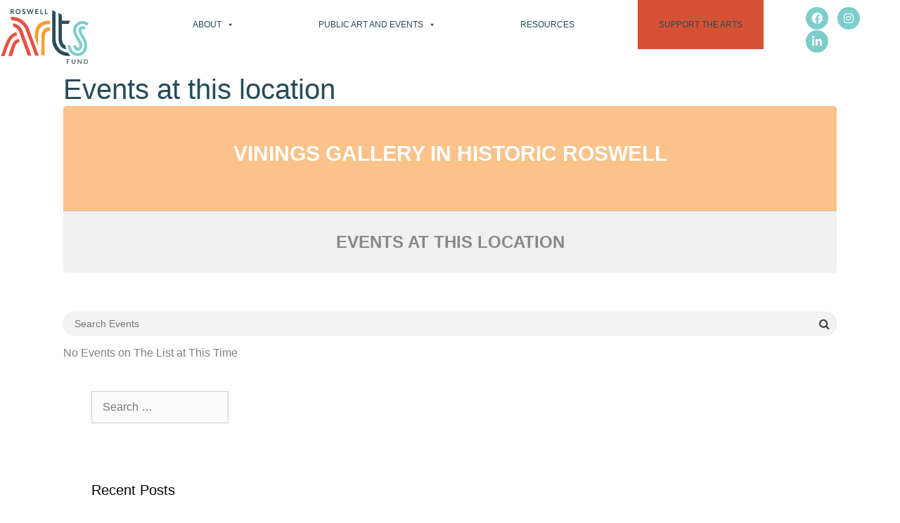

--- FILE ---
content_type: text/html; charset=UTF-8
request_url: https://www.roswellartsfund.org/event-location/vinings-gallery-in-historic-roswell/
body_size: 25602
content:
<!DOCTYPE html>
<html dir="ltr" lang="en-US" prefix="og: https://ogp.me/ns#">
<head>
	<meta charset="UTF-8">
	
		<!-- All in One SEO 4.9.2 - aioseo.com -->
	<meta name="robots" content="max-image-preview:large" />
	<link rel="canonical" href="https://www.roswellartsfund.org/event-location/vinings-gallery-in-historic-roswell/" />
	<meta name="generator" content="All in One SEO (AIOSEO) 4.9.2" />
		<script type="application/ld+json" class="aioseo-schema">
			{"@context":"https:\/\/schema.org","@graph":[{"@type":"BreadcrumbList","@id":"https:\/\/www.roswellartsfund.org\/event-location\/vinings-gallery-in-historic-roswell\/#breadcrumblist","itemListElement":[{"@type":"ListItem","@id":"https:\/\/www.roswellartsfund.org#listItem","position":1,"name":"Home","item":"https:\/\/www.roswellartsfund.org","nextItem":{"@type":"ListItem","@id":"https:\/\/www.roswellartsfund.org\/event-location\/vinings-gallery-in-historic-roswell\/#listItem","name":"Vinings Gallery in Historic Roswell"}},{"@type":"ListItem","@id":"https:\/\/www.roswellartsfund.org\/event-location\/vinings-gallery-in-historic-roswell\/#listItem","position":2,"name":"Vinings Gallery in Historic Roswell","previousItem":{"@type":"ListItem","@id":"https:\/\/www.roswellartsfund.org#listItem","name":"Home"}}]},{"@type":"CollectionPage","@id":"https:\/\/www.roswellartsfund.org\/event-location\/vinings-gallery-in-historic-roswell\/#collectionpage","url":"https:\/\/www.roswellartsfund.org\/event-location\/vinings-gallery-in-historic-roswell\/","name":"Vinings Gallery in Historic Roswell - Roswell Arts Fund","inLanguage":"en-US","isPartOf":{"@id":"https:\/\/www.roswellartsfund.org\/#website"},"breadcrumb":{"@id":"https:\/\/www.roswellartsfund.org\/event-location\/vinings-gallery-in-historic-roswell\/#breadcrumblist"}},{"@type":"Organization","@id":"https:\/\/www.roswellartsfund.org\/#organization","name":"Roswell Arts Fund","url":"https:\/\/www.roswellartsfund.org\/","logo":{"@type":"ImageObject","url":"http:\/\/54.157.118.26\/wp-content\/uploads\/2020\/10\/Logo-transparent.png","@id":"https:\/\/www.roswellartsfund.org\/event-location\/vinings-gallery-in-historic-roswell\/#organizationLogo"},"image":{"@id":"https:\/\/www.roswellartsfund.org\/event-location\/vinings-gallery-in-historic-roswell\/#organizationLogo"},"sameAs":["https:\/\/www.facebook.com\/roswellarts","https:\/\/twitter.com\/ArtAroundRos","https:\/\/www.instagram.com\/roswellarts\/","https:\/\/www.linkedin.com\/company\/Roswell-Arts-Fund\/"]},{"@type":"WebSite","@id":"https:\/\/www.roswellartsfund.org\/#website","url":"https:\/\/www.roswellartsfund.org\/","name":"Roswell Arts Fund","inLanguage":"en-US","publisher":{"@id":"https:\/\/www.roswellartsfund.org\/#organization"}}]}
		</script>
		<!-- All in One SEO -->

<meta name="viewport" content="width=device-width, initial-scale=1">
	<!-- This site is optimized with the Yoast SEO plugin v26.8 - https://yoast.com/product/yoast-seo-wordpress/ -->
	<title>Vinings Gallery in Historic Roswell - Roswell Arts Fund</title>
	<link rel="canonical" href="https://roswellarts.org/event-location/vinings-gallery-in-historic-roswell/" />
	<meta property="og:locale" content="en_US" />
	<meta property="og:type" content="article" />
	<meta property="og:title" content="Vinings Gallery in Historic Roswell Archives - Roswell Arts Fund" />
	<meta property="og:url" content="https://roswellarts.org/event-location/vinings-gallery-in-historic-roswell/" />
	<meta property="og:site_name" content="Roswell Arts Fund" />
	<meta name="twitter:card" content="summary_large_image" />
	<script type="application/ld+json" class="yoast-schema-graph">{"@context":"https://schema.org","@graph":[{"@type":"CollectionPage","@id":"https://roswellarts.org/event-location/vinings-gallery-in-historic-roswell/","url":"https://roswellarts.org/event-location/vinings-gallery-in-historic-roswell/","name":"Vinings Gallery in Historic Roswell Archives - Roswell Arts Fund","isPartOf":{"@id":"https://54.157.118.26/#website"},"breadcrumb":{"@id":"https://roswellarts.org/event-location/vinings-gallery-in-historic-roswell/#breadcrumb"},"inLanguage":"en-US"},{"@type":"BreadcrumbList","@id":"https://roswellarts.org/event-location/vinings-gallery-in-historic-roswell/#breadcrumb","itemListElement":[{"@type":"ListItem","position":1,"name":"Home","item":"https://54.157.118.26/"},{"@type":"ListItem","position":2,"name":"Vinings Gallery in Historic Roswell"}]},{"@type":"WebSite","@id":"https://54.157.118.26/#website","url":"https://54.157.118.26/","name":"Roswell Arts Fund","description":"","publisher":{"@id":"https://54.157.118.26/#organization"},"potentialAction":[{"@type":"SearchAction","target":{"@type":"EntryPoint","urlTemplate":"https://54.157.118.26/?s={search_term_string}"},"query-input":{"@type":"PropertyValueSpecification","valueRequired":true,"valueName":"search_term_string"}}],"inLanguage":"en-US"},{"@type":"Organization","@id":"https://54.157.118.26/#organization","name":"Roswell Arts Fund","url":"https://54.157.118.26/","logo":{"@type":"ImageObject","inLanguage":"en-US","@id":"https://54.157.118.26/#/schema/logo/image/","url":"https://www.roswellartsfund.org/wp-content/uploads/2018/09/RAFPrimary.svg","contentUrl":"https://www.roswellartsfund.org/wp-content/uploads/2018/09/RAFPrimary.svg","caption":"Roswell Arts Fund"},"image":{"@id":"https://54.157.118.26/#/schema/logo/image/"}}]}</script>
	<!-- / Yoast SEO plugin. -->


<link rel='dns-prefetch' href='//fonts.googleapis.com' />
<link rel="alternate" type="application/rss+xml" title="Roswell Arts Fund &raquo; Feed" href="https://www.roswellartsfund.org/feed/" />
<link rel="alternate" type="application/rss+xml" title="Roswell Arts Fund &raquo; Comments Feed" href="https://www.roswellartsfund.org/comments/feed/" />
<link rel="alternate" type="text/calendar" title="Roswell Arts Fund &raquo; iCal Feed" href="https://www.roswellartsfund.org/events/?ical=1" />
<link rel="alternate" type="application/rss+xml" title="Roswell Arts Fund &raquo; Vinings Gallery in Historic Roswell Event Location Feed" href="https://www.roswellartsfund.org/event-location/vinings-gallery-in-historic-roswell/feed/" />
		<!-- This site uses the Google Analytics by ExactMetrics plugin v8.11.1 - Using Analytics tracking - https://www.exactmetrics.com/ -->
		<!-- Note: ExactMetrics is not currently configured on this site. The site owner needs to authenticate with Google Analytics in the ExactMetrics settings panel. -->
					<!-- No tracking code set -->
				<!-- / Google Analytics by ExactMetrics -->
				<!-- This site uses the Google Analytics by MonsterInsights plugin v9.11.1 - Using Analytics tracking - https://www.monsterinsights.com/ -->
							<script src="//www.googletagmanager.com/gtag/js?id=G-PMKT18ZSJ6"  data-cfasync="false" data-wpfc-render="false" async></script>
			<script data-cfasync="false" data-wpfc-render="false">
				var mi_version = '9.11.1';
				var mi_track_user = true;
				var mi_no_track_reason = '';
								var MonsterInsightsDefaultLocations = {"page_location":"https:\/\/www.roswellartsfund.org\/event-location\/vinings-gallery-in-historic-roswell\/"};
								if ( typeof MonsterInsightsPrivacyGuardFilter === 'function' ) {
					var MonsterInsightsLocations = (typeof MonsterInsightsExcludeQuery === 'object') ? MonsterInsightsPrivacyGuardFilter( MonsterInsightsExcludeQuery ) : MonsterInsightsPrivacyGuardFilter( MonsterInsightsDefaultLocations );
				} else {
					var MonsterInsightsLocations = (typeof MonsterInsightsExcludeQuery === 'object') ? MonsterInsightsExcludeQuery : MonsterInsightsDefaultLocations;
				}

								var disableStrs = [
										'ga-disable-G-PMKT18ZSJ6',
									];

				/* Function to detect opted out users */
				function __gtagTrackerIsOptedOut() {
					for (var index = 0; index < disableStrs.length; index++) {
						if (document.cookie.indexOf(disableStrs[index] + '=true') > -1) {
							return true;
						}
					}

					return false;
				}

				/* Disable tracking if the opt-out cookie exists. */
				if (__gtagTrackerIsOptedOut()) {
					for (var index = 0; index < disableStrs.length; index++) {
						window[disableStrs[index]] = true;
					}
				}

				/* Opt-out function */
				function __gtagTrackerOptout() {
					for (var index = 0; index < disableStrs.length; index++) {
						document.cookie = disableStrs[index] + '=true; expires=Thu, 31 Dec 2099 23:59:59 UTC; path=/';
						window[disableStrs[index]] = true;
					}
				}

				if ('undefined' === typeof gaOptout) {
					function gaOptout() {
						__gtagTrackerOptout();
					}
				}
								window.dataLayer = window.dataLayer || [];

				window.MonsterInsightsDualTracker = {
					helpers: {},
					trackers: {},
				};
				if (mi_track_user) {
					function __gtagDataLayer() {
						dataLayer.push(arguments);
					}

					function __gtagTracker(type, name, parameters) {
						if (!parameters) {
							parameters = {};
						}

						if (parameters.send_to) {
							__gtagDataLayer.apply(null, arguments);
							return;
						}

						if (type === 'event') {
														parameters.send_to = monsterinsights_frontend.v4_id;
							var hookName = name;
							if (typeof parameters['event_category'] !== 'undefined') {
								hookName = parameters['event_category'] + ':' + name;
							}

							if (typeof MonsterInsightsDualTracker.trackers[hookName] !== 'undefined') {
								MonsterInsightsDualTracker.trackers[hookName](parameters);
							} else {
								__gtagDataLayer('event', name, parameters);
							}
							
						} else {
							__gtagDataLayer.apply(null, arguments);
						}
					}

					__gtagTracker('js', new Date());
					__gtagTracker('set', {
						'developer_id.dZGIzZG': true,
											});
					if ( MonsterInsightsLocations.page_location ) {
						__gtagTracker('set', MonsterInsightsLocations);
					}
										__gtagTracker('config', 'G-PMKT18ZSJ6', {"forceSSL":"true","link_attribution":"true"} );
										window.gtag = __gtagTracker;										(function () {
						/* https://developers.google.com/analytics/devguides/collection/analyticsjs/ */
						/* ga and __gaTracker compatibility shim. */
						var noopfn = function () {
							return null;
						};
						var newtracker = function () {
							return new Tracker();
						};
						var Tracker = function () {
							return null;
						};
						var p = Tracker.prototype;
						p.get = noopfn;
						p.set = noopfn;
						p.send = function () {
							var args = Array.prototype.slice.call(arguments);
							args.unshift('send');
							__gaTracker.apply(null, args);
						};
						var __gaTracker = function () {
							var len = arguments.length;
							if (len === 0) {
								return;
							}
							var f = arguments[len - 1];
							if (typeof f !== 'object' || f === null || typeof f.hitCallback !== 'function') {
								if ('send' === arguments[0]) {
									var hitConverted, hitObject = false, action;
									if ('event' === arguments[1]) {
										if ('undefined' !== typeof arguments[3]) {
											hitObject = {
												'eventAction': arguments[3],
												'eventCategory': arguments[2],
												'eventLabel': arguments[4],
												'value': arguments[5] ? arguments[5] : 1,
											}
										}
									}
									if ('pageview' === arguments[1]) {
										if ('undefined' !== typeof arguments[2]) {
											hitObject = {
												'eventAction': 'page_view',
												'page_path': arguments[2],
											}
										}
									}
									if (typeof arguments[2] === 'object') {
										hitObject = arguments[2];
									}
									if (typeof arguments[5] === 'object') {
										Object.assign(hitObject, arguments[5]);
									}
									if ('undefined' !== typeof arguments[1].hitType) {
										hitObject = arguments[1];
										if ('pageview' === hitObject.hitType) {
											hitObject.eventAction = 'page_view';
										}
									}
									if (hitObject) {
										action = 'timing' === arguments[1].hitType ? 'timing_complete' : hitObject.eventAction;
										hitConverted = mapArgs(hitObject);
										__gtagTracker('event', action, hitConverted);
									}
								}
								return;
							}

							function mapArgs(args) {
								var arg, hit = {};
								var gaMap = {
									'eventCategory': 'event_category',
									'eventAction': 'event_action',
									'eventLabel': 'event_label',
									'eventValue': 'event_value',
									'nonInteraction': 'non_interaction',
									'timingCategory': 'event_category',
									'timingVar': 'name',
									'timingValue': 'value',
									'timingLabel': 'event_label',
									'page': 'page_path',
									'location': 'page_location',
									'title': 'page_title',
									'referrer' : 'page_referrer',
								};
								for (arg in args) {
																		if (!(!args.hasOwnProperty(arg) || !gaMap.hasOwnProperty(arg))) {
										hit[gaMap[arg]] = args[arg];
									} else {
										hit[arg] = args[arg];
									}
								}
								return hit;
							}

							try {
								f.hitCallback();
							} catch (ex) {
							}
						};
						__gaTracker.create = newtracker;
						__gaTracker.getByName = newtracker;
						__gaTracker.getAll = function () {
							return [];
						};
						__gaTracker.remove = noopfn;
						__gaTracker.loaded = true;
						window['__gaTracker'] = __gaTracker;
					})();
									} else {
										console.log("");
					(function () {
						function __gtagTracker() {
							return null;
						}

						window['__gtagTracker'] = __gtagTracker;
						window['gtag'] = __gtagTracker;
					})();
									}
			</script>
							<!-- / Google Analytics by MonsterInsights -->
		<style id='wp-img-auto-sizes-contain-inline-css'>
img:is([sizes=auto i],[sizes^="auto," i]){contain-intrinsic-size:3000px 1500px}
/*# sourceURL=wp-img-auto-sizes-contain-inline-css */
</style>
<link rel='stylesheet' id='premium-addons-css' href='https://www.roswellartsfund.org/wp-content/plugins/premium-addons-for-elementor/assets/frontend/min-css/premium-addons.min.css?ver=4.11.64' media='all' />
<link rel='stylesheet' id='embedpress-css-css' href='https://www.roswellartsfund.org/wp-content/plugins/embedpress/assets/css/embedpress.css?ver=1764791848' media='all' />
<link rel='stylesheet' id='embedpress-blocks-style-css' href='https://www.roswellartsfund.org/wp-content/plugins/embedpress/assets/css/blocks.build.css?ver=1764791848' media='all' />
<style id='wp-emoji-styles-inline-css'>

	img.wp-smiley, img.emoji {
		display: inline !important;
		border: none !important;
		box-shadow: none !important;
		height: 1em !important;
		width: 1em !important;
		margin: 0 0.07em !important;
		vertical-align: -0.1em !important;
		background: none !important;
		padding: 0 !important;
	}
/*# sourceURL=wp-emoji-styles-inline-css */
</style>
<link rel='stylesheet' id='wp-block-library-css' href='https://www.roswellartsfund.org/wp-includes/css/dist/block-library/style.min.css?ver=6.9' media='all' />
<style id='classic-theme-styles-inline-css'>
/*! This file is auto-generated */
.wp-block-button__link{color:#fff;background-color:#32373c;border-radius:9999px;box-shadow:none;text-decoration:none;padding:calc(.667em + 2px) calc(1.333em + 2px);font-size:1.125em}.wp-block-file__button{background:#32373c;color:#fff;text-decoration:none}
/*# sourceURL=/wp-includes/css/classic-themes.min.css */
</style>
<link rel='stylesheet' id='aioseo/css/src/vue/standalone/blocks/table-of-contents/global.scss-css' href='https://www.roswellartsfund.org/wp-content/plugins/all-in-one-seo-pack/dist/Lite/assets/css/table-of-contents/global.e90f6d47.css?ver=4.9.2' media='all' />
<style id='safe-svg-svg-icon-style-inline-css'>
.safe-svg-cover{text-align:center}.safe-svg-cover .safe-svg-inside{display:inline-block;max-width:100%}.safe-svg-cover svg{fill:currentColor;height:100%;max-height:100%;max-width:100%;width:100%}

/*# sourceURL=https://www.roswellartsfund.org/wp-content/plugins/safe-svg/dist/safe-svg-block-frontend.css */
</style>
<style id='the-countdown-countdown-style-inline-css'>
/*!***************************************************************************************************************************************************************************************************************************************!*\
  !*** css ./node_modules/css-loader/dist/cjs.js??ruleSet[1].rules[4].use[1]!./node_modules/postcss-loader/dist/cjs.js??ruleSet[1].rules[4].use[2]!./node_modules/sass-loader/dist/cjs.js??ruleSet[1].rules[4].use[3]!./src/style.scss ***!
  \***************************************************************************************************************************************************************************************************************************************/
@charset "UTF-8";
/**
 * The following styles get applied both on the front of your site
 * and in the editor.
 *
 * Replace them with your own styles or remove the file completely.
 */
.the-countdown {
  text-align: center;
  margin-bottom: 20px;
  display: block;
}

.tc-textCenter {
  text-align: center;
}

.tc-error {
  border: 1px solid #ffa601;
  border-left-width: 7px;
  padding: 15px;
  border-radius: 2px;
  text-align: initial;
}

.tc-label {
  display: block;
  font-size: small;
}

.tc-template-default {
  padding: 0;
  margin: 0;
  list-style: none;
  display: flex;
  justify-content: center;
}

.tc-template-default > span {
  text-align: center;
  display: flex;
  justify-content: center;
  flex-direction: column;
  line-height: normal;
}

.tc-template-scoreboard {
  padding: 0;
  margin: 0 auto;
  list-style: none;
  display: flex;
  justify-content: center;
}

.tc-template-scoreboard > span {
  padding: 8px;
  flex-basis: 20%;
}

.tc-template-scoreboard > span > span {
  text-align: center;
  display: flex;
  justify-content: center;
  flex-direction: column;
  line-height: normal;
}

.tc-template-scoreboard span.label {
  padding: 5px 0;
  text-transform: uppercase;
  border-radius: 5px 5px 0 0;
}

.tc-template-scoreboard span.amount {
  padding: 10px 0;
  border-radius: 0 0 5px 5px;
}

.tc-template-scoreboard > span > span > span {
  padding: 0 10px;
}

/****** FLIP */
.tc-template-flip {
  margin: 0;
  display: flex;
  flex-direction: row;
  align-items: center;
  justify-content: center;
}

.flipUnitContainer {
  display: block;
  position: relative;
  perspective-origin: 50% 50%;
  perspective: 300px;
  background-color: white;
  border-radius: 3px;
  box-shadow: 0px 10px 10px -10px grey;
  margin-bottom: 0.5rem;
}

.upperCard, .lowerCard {
  display: flex;
  position: relative;
  justify-content: center;
  width: 100%;
  height: 50%;
  overflow: hidden;
  border: 1px inset rgba(0, 0, 0, 0.01);
}

.upperCard {
  align-items: flex-end;
  border-bottom: 0.5px solid rgba(255, 255, 255, 0.3);
  border-top-left-radius: 3px;
  border-top-right-radius: 3px;
}

.upperCard span {
  transform: translateY(50%);
}

.lowerCard {
  align-items: flex-start;
  border-top: 0.5px solid rgba(255, 255, 255, 0.3);
  border-bottom-left-radius: 3px;
  border-bottom-right-radius: 3px;
}

.lowerCard span {
  transform: translateY(-50%);
}

.flipCard {
  display: flex;
  justify-content: center;
  position: absolute;
  left: 0;
  width: 100%;
  height: 50%;
  overflow: hidden;
  backface-visibility: hidden;
}

.flipCard.unfold {
  top: 50%;
  align-items: flex-start;
  transform-origin: 50% 0%;
  transform: rotateX(180deg);
  background-color: white;
  border-bottom-left-radius: 3px;
  border-bottom-right-radius: 3px;
  border: 0.5px solid rgba(255, 255, 255, 0.3);
  border-top: 0.5px solid rgba(0, 0, 0, 0.01);
}

.flipCard.unfold span {
  transform: translateY(-50%);
}

.flipCard.fold {
  top: 0%;
  align-items: flex-end;
  transform-origin: 50% 100%;
  transform: rotateX(0deg);
  background-color: white;
  border-top-left-radius: 3px;
  border-top-right-radius: 3px;
  border: 0.5px solid rgba(255, 255, 255, 0.3);
  border-bottom: 0.5px solid rgba(0, 0, 0, 0.01);
}

.flipCard.fold span {
  transform: translateY(50%);
}

.fold {
  animation: fold 0.6s cubic-bezier(0.455, 0.03, 0.515, 0.955) 0s 1 normal forwards;
  transform-style: preserve-3d;
}

.unfold {
  animation: unfold 0.6s cubic-bezier(0.455, 0.03, 0.515, 0.955) 0s 1 normal forwards;
  transform-style: preserve-3d;
}
@keyframes fold {
  0% {
    transform: rotateX(0deg);
  }
  100% {
    transform: rotateX(-180deg);
  }
}
@keyframes unfold {
  0% {
    transform: rotateX(180deg);
  }
  100% {
    transform: rotateX(0deg);
  }
}
/** CIRCULAR **/
.tc-template-circular {
  margin: 0;
  display: flex;
  flex-direction: row;
  align-items: center;
  justify-content: center;
}

.circular-container {
  position: relative;
  height: 100px;
  width: 100px;
  display: block;
  text-align: center;
}

.circular-container > span {
  display: inline-block;
  line-height: 100px;
  width: 100px;
  position: absolute;
  top: 0;
  left: 0;
}

.circular-container svg {
  position: absolute;
  top: 0;
  right: 0;
  width: 100px;
  height: 100px;
  transform: rotateY(-180deg) rotateZ(-90deg);
}

.circular-container svg.fill circle {
  stroke-dasharray: 283px;
  stroke-dashoffset: 0px;
  stroke-linecap: round;
  stroke-width: 10px;
  stroke: #92ef92;
  fill: none;
  animation-timing-function: linear;
  animation-iteration-count: infinite;
  animation-fill-mode: forwards;
}

.circular-container svg.fill-seconds circle {
  animation-duration: 60s;
  animation-name: countdown-seconds;
}

.circular-container svg.fill-minutes circle {
  animation-duration: 3600s;
  animation-name: countdown-minutes;
}

.circular-container svg.fill-hours circle {
  animation-duration: 2592000s;
  animation-name: countdown-hours;
}

.circular-container svg.fill-days circle {
  animation-duration: 31536000s;
  animation-name: countdown-days;
}

.circular-container svg.shadow circle {
  stroke-dashoffset: 0px;
  stroke-linecap: round;
  stroke-width: 10px;
  stroke: #f2f2f2;
  fill: none;
}

@keyframes countdown-seconds {
  from {
    stroke-dashoffset: 0px;
  }
  to {
    stroke-dashoffset: 283px;
  } /* Length = 2πr = 2 * π * 45 = 282,6 */
}
@keyframes countdown-minutes {
  from {
    stroke-dashoffset: 0px;
  }
  to {
    stroke-dashoffset: 0;
  } /* Length = 2πr = 2 * π * 45 = 282,6 */
}
/* Length = 2πr = 2 * π * 45 = 282,6  */

/*# sourceMappingURL=style-index.css.map*/
/*# sourceURL=https://www.roswellartsfund.org/wp-content/plugins/the-countdown/build/style-index.css */
</style>
<link rel='stylesheet' id='wpda_countdown_gutenberg_css-css' href='https://www.roswellartsfund.org/wp-content/plugins/widget-countdown/includes/gutenberg/style.css?ver=6.9' media='all' />
<link rel='stylesheet' id='gdm-gutenberg-block-backend-js-css' href='https://www.roswellartsfund.org/wp-content/plugins/google-drive-embedder/css/gdm-blocks.css?ver=5.3.0' media='all' />
<style id='global-styles-inline-css'>
:root{--wp--preset--aspect-ratio--square: 1;--wp--preset--aspect-ratio--4-3: 4/3;--wp--preset--aspect-ratio--3-4: 3/4;--wp--preset--aspect-ratio--3-2: 3/2;--wp--preset--aspect-ratio--2-3: 2/3;--wp--preset--aspect-ratio--16-9: 16/9;--wp--preset--aspect-ratio--9-16: 9/16;--wp--preset--color--black: #000000;--wp--preset--color--cyan-bluish-gray: #abb8c3;--wp--preset--color--white: #ffffff;--wp--preset--color--pale-pink: #f78da7;--wp--preset--color--vivid-red: #cf2e2e;--wp--preset--color--luminous-vivid-orange: #ff6900;--wp--preset--color--luminous-vivid-amber: #fcb900;--wp--preset--color--light-green-cyan: #7bdcb5;--wp--preset--color--vivid-green-cyan: #00d084;--wp--preset--color--pale-cyan-blue: #8ed1fc;--wp--preset--color--vivid-cyan-blue: #0693e3;--wp--preset--color--vivid-purple: #9b51e0;--wp--preset--color--contrast: var(--contrast);--wp--preset--color--contrast-2: var(--contrast-2);--wp--preset--color--contrast-3: var(--contrast-3);--wp--preset--color--base: var(--base);--wp--preset--color--base-2: var(--base-2);--wp--preset--color--base-3: var(--base-3);--wp--preset--color--accent: var(--accent);--wp--preset--gradient--vivid-cyan-blue-to-vivid-purple: linear-gradient(135deg,rgb(6,147,227) 0%,rgb(155,81,224) 100%);--wp--preset--gradient--light-green-cyan-to-vivid-green-cyan: linear-gradient(135deg,rgb(122,220,180) 0%,rgb(0,208,130) 100%);--wp--preset--gradient--luminous-vivid-amber-to-luminous-vivid-orange: linear-gradient(135deg,rgb(252,185,0) 0%,rgb(255,105,0) 100%);--wp--preset--gradient--luminous-vivid-orange-to-vivid-red: linear-gradient(135deg,rgb(255,105,0) 0%,rgb(207,46,46) 100%);--wp--preset--gradient--very-light-gray-to-cyan-bluish-gray: linear-gradient(135deg,rgb(238,238,238) 0%,rgb(169,184,195) 100%);--wp--preset--gradient--cool-to-warm-spectrum: linear-gradient(135deg,rgb(74,234,220) 0%,rgb(151,120,209) 20%,rgb(207,42,186) 40%,rgb(238,44,130) 60%,rgb(251,105,98) 80%,rgb(254,248,76) 100%);--wp--preset--gradient--blush-light-purple: linear-gradient(135deg,rgb(255,206,236) 0%,rgb(152,150,240) 100%);--wp--preset--gradient--blush-bordeaux: linear-gradient(135deg,rgb(254,205,165) 0%,rgb(254,45,45) 50%,rgb(107,0,62) 100%);--wp--preset--gradient--luminous-dusk: linear-gradient(135deg,rgb(255,203,112) 0%,rgb(199,81,192) 50%,rgb(65,88,208) 100%);--wp--preset--gradient--pale-ocean: linear-gradient(135deg,rgb(255,245,203) 0%,rgb(182,227,212) 50%,rgb(51,167,181) 100%);--wp--preset--gradient--electric-grass: linear-gradient(135deg,rgb(202,248,128) 0%,rgb(113,206,126) 100%);--wp--preset--gradient--midnight: linear-gradient(135deg,rgb(2,3,129) 0%,rgb(40,116,252) 100%);--wp--preset--font-size--small: 13px;--wp--preset--font-size--medium: 20px;--wp--preset--font-size--large: 36px;--wp--preset--font-size--x-large: 42px;--wp--preset--spacing--20: 0.44rem;--wp--preset--spacing--30: 0.67rem;--wp--preset--spacing--40: 1rem;--wp--preset--spacing--50: 1.5rem;--wp--preset--spacing--60: 2.25rem;--wp--preset--spacing--70: 3.38rem;--wp--preset--spacing--80: 5.06rem;--wp--preset--shadow--natural: 6px 6px 9px rgba(0, 0, 0, 0.2);--wp--preset--shadow--deep: 12px 12px 50px rgba(0, 0, 0, 0.4);--wp--preset--shadow--sharp: 6px 6px 0px rgba(0, 0, 0, 0.2);--wp--preset--shadow--outlined: 6px 6px 0px -3px rgb(255, 255, 255), 6px 6px rgb(0, 0, 0);--wp--preset--shadow--crisp: 6px 6px 0px rgb(0, 0, 0);}:where(.is-layout-flex){gap: 0.5em;}:where(.is-layout-grid){gap: 0.5em;}body .is-layout-flex{display: flex;}.is-layout-flex{flex-wrap: wrap;align-items: center;}.is-layout-flex > :is(*, div){margin: 0;}body .is-layout-grid{display: grid;}.is-layout-grid > :is(*, div){margin: 0;}:where(.wp-block-columns.is-layout-flex){gap: 2em;}:where(.wp-block-columns.is-layout-grid){gap: 2em;}:where(.wp-block-post-template.is-layout-flex){gap: 1.25em;}:where(.wp-block-post-template.is-layout-grid){gap: 1.25em;}.has-black-color{color: var(--wp--preset--color--black) !important;}.has-cyan-bluish-gray-color{color: var(--wp--preset--color--cyan-bluish-gray) !important;}.has-white-color{color: var(--wp--preset--color--white) !important;}.has-pale-pink-color{color: var(--wp--preset--color--pale-pink) !important;}.has-vivid-red-color{color: var(--wp--preset--color--vivid-red) !important;}.has-luminous-vivid-orange-color{color: var(--wp--preset--color--luminous-vivid-orange) !important;}.has-luminous-vivid-amber-color{color: var(--wp--preset--color--luminous-vivid-amber) !important;}.has-light-green-cyan-color{color: var(--wp--preset--color--light-green-cyan) !important;}.has-vivid-green-cyan-color{color: var(--wp--preset--color--vivid-green-cyan) !important;}.has-pale-cyan-blue-color{color: var(--wp--preset--color--pale-cyan-blue) !important;}.has-vivid-cyan-blue-color{color: var(--wp--preset--color--vivid-cyan-blue) !important;}.has-vivid-purple-color{color: var(--wp--preset--color--vivid-purple) !important;}.has-black-background-color{background-color: var(--wp--preset--color--black) !important;}.has-cyan-bluish-gray-background-color{background-color: var(--wp--preset--color--cyan-bluish-gray) !important;}.has-white-background-color{background-color: var(--wp--preset--color--white) !important;}.has-pale-pink-background-color{background-color: var(--wp--preset--color--pale-pink) !important;}.has-vivid-red-background-color{background-color: var(--wp--preset--color--vivid-red) !important;}.has-luminous-vivid-orange-background-color{background-color: var(--wp--preset--color--luminous-vivid-orange) !important;}.has-luminous-vivid-amber-background-color{background-color: var(--wp--preset--color--luminous-vivid-amber) !important;}.has-light-green-cyan-background-color{background-color: var(--wp--preset--color--light-green-cyan) !important;}.has-vivid-green-cyan-background-color{background-color: var(--wp--preset--color--vivid-green-cyan) !important;}.has-pale-cyan-blue-background-color{background-color: var(--wp--preset--color--pale-cyan-blue) !important;}.has-vivid-cyan-blue-background-color{background-color: var(--wp--preset--color--vivid-cyan-blue) !important;}.has-vivid-purple-background-color{background-color: var(--wp--preset--color--vivid-purple) !important;}.has-black-border-color{border-color: var(--wp--preset--color--black) !important;}.has-cyan-bluish-gray-border-color{border-color: var(--wp--preset--color--cyan-bluish-gray) !important;}.has-white-border-color{border-color: var(--wp--preset--color--white) !important;}.has-pale-pink-border-color{border-color: var(--wp--preset--color--pale-pink) !important;}.has-vivid-red-border-color{border-color: var(--wp--preset--color--vivid-red) !important;}.has-luminous-vivid-orange-border-color{border-color: var(--wp--preset--color--luminous-vivid-orange) !important;}.has-luminous-vivid-amber-border-color{border-color: var(--wp--preset--color--luminous-vivid-amber) !important;}.has-light-green-cyan-border-color{border-color: var(--wp--preset--color--light-green-cyan) !important;}.has-vivid-green-cyan-border-color{border-color: var(--wp--preset--color--vivid-green-cyan) !important;}.has-pale-cyan-blue-border-color{border-color: var(--wp--preset--color--pale-cyan-blue) !important;}.has-vivid-cyan-blue-border-color{border-color: var(--wp--preset--color--vivid-cyan-blue) !important;}.has-vivid-purple-border-color{border-color: var(--wp--preset--color--vivid-purple) !important;}.has-vivid-cyan-blue-to-vivid-purple-gradient-background{background: var(--wp--preset--gradient--vivid-cyan-blue-to-vivid-purple) !important;}.has-light-green-cyan-to-vivid-green-cyan-gradient-background{background: var(--wp--preset--gradient--light-green-cyan-to-vivid-green-cyan) !important;}.has-luminous-vivid-amber-to-luminous-vivid-orange-gradient-background{background: var(--wp--preset--gradient--luminous-vivid-amber-to-luminous-vivid-orange) !important;}.has-luminous-vivid-orange-to-vivid-red-gradient-background{background: var(--wp--preset--gradient--luminous-vivid-orange-to-vivid-red) !important;}.has-very-light-gray-to-cyan-bluish-gray-gradient-background{background: var(--wp--preset--gradient--very-light-gray-to-cyan-bluish-gray) !important;}.has-cool-to-warm-spectrum-gradient-background{background: var(--wp--preset--gradient--cool-to-warm-spectrum) !important;}.has-blush-light-purple-gradient-background{background: var(--wp--preset--gradient--blush-light-purple) !important;}.has-blush-bordeaux-gradient-background{background: var(--wp--preset--gradient--blush-bordeaux) !important;}.has-luminous-dusk-gradient-background{background: var(--wp--preset--gradient--luminous-dusk) !important;}.has-pale-ocean-gradient-background{background: var(--wp--preset--gradient--pale-ocean) !important;}.has-electric-grass-gradient-background{background: var(--wp--preset--gradient--electric-grass) !important;}.has-midnight-gradient-background{background: var(--wp--preset--gradient--midnight) !important;}.has-small-font-size{font-size: var(--wp--preset--font-size--small) !important;}.has-medium-font-size{font-size: var(--wp--preset--font-size--medium) !important;}.has-large-font-size{font-size: var(--wp--preset--font-size--large) !important;}.has-x-large-font-size{font-size: var(--wp--preset--font-size--x-large) !important;}
:where(.wp-block-post-template.is-layout-flex){gap: 1.25em;}:where(.wp-block-post-template.is-layout-grid){gap: 1.25em;}
:where(.wp-block-term-template.is-layout-flex){gap: 1.25em;}:where(.wp-block-term-template.is-layout-grid){gap: 1.25em;}
:where(.wp-block-columns.is-layout-flex){gap: 2em;}:where(.wp-block-columns.is-layout-grid){gap: 2em;}
:root :where(.wp-block-pullquote){font-size: 1.5em;line-height: 1.6;}
/*# sourceURL=global-styles-inline-css */
</style>
<link rel='stylesheet' id='essential-grid-plugin-settings-css' href='https://www.roswellartsfund.org/wp-content/plugins/essential-grid/public/assets/css/settings.css?ver=3.0.10' media='all' />
<link rel='stylesheet' id='tp-fontello-css' href='https://www.roswellartsfund.org/wp-content/plugins/essential-grid/public/assets/font/fontello/css/fontello.css?ver=3.0.10' media='all' />
<link rel='stylesheet' id='foobox-free-min-css' href='https://www.roswellartsfund.org/wp-content/plugins/foobox-image-lightbox/free/css/foobox.free.min.css?ver=2.7.35' media='all' />
<link rel='stylesheet' id='tribe-events-v2-single-skeleton-css' href='https://www.roswellartsfund.org/wp-content/plugins/the-events-calendar/build/css/tribe-events-single-skeleton.css?ver=6.15.11' media='all' />
<link rel='stylesheet' id='tribe-events-v2-single-skeleton-full-css' href='https://www.roswellartsfund.org/wp-content/plugins/the-events-calendar/build/css/tribe-events-single-full.css?ver=6.15.11' media='all' />
<link rel='stylesheet' id='tec-events-elementor-widgets-base-styles-css' href='https://www.roswellartsfund.org/wp-content/plugins/the-events-calendar/build/css/integrations/plugins/elementor/widgets/widget-base.css?ver=6.15.11' media='all' />
<link rel='stylesheet' id='megamenu-css' href='https://www.roswellartsfund.org/wp-content/uploads/maxmegamenu/style.css?ver=5a07a2' media='all' />
<link rel='stylesheet' id='dashicons-css' href='https://www.roswellartsfund.org/wp-includes/css/dashicons.min.css?ver=6.9' media='all' />
<link rel='stylesheet' id='generate-style-grid-css' href='https://www.roswellartsfund.org/wp-content/themes/generatepress/assets/css/unsemantic-grid.min.css?ver=3.6.1' media='all' />
<link rel='stylesheet' id='generate-style-css' href='https://www.roswellartsfund.org/wp-content/themes/generatepress/assets/css/style.min.css?ver=3.6.1' media='all' />
<style id='generate-style-inline-css'>
body{background-color:#ffffff;color:#254c59;}a{color:#f89c23;}a:visited{color:#f89c23;}a:hover, a:focus, a:active{color:#e5554e;}body .grid-container{max-width:1100px;}.wp-block-group__inner-container{max-width:1100px;margin-left:auto;margin-right:auto;}:root{--contrast:#222222;--contrast-2:#575760;--contrast-3:#b2b2be;--base:#f0f0f0;--base-2:#f7f8f9;--base-3:#ffffff;--accent:#1e73be;}:root .has-contrast-color{color:var(--contrast);}:root .has-contrast-background-color{background-color:var(--contrast);}:root .has-contrast-2-color{color:var(--contrast-2);}:root .has-contrast-2-background-color{background-color:var(--contrast-2);}:root .has-contrast-3-color{color:var(--contrast-3);}:root .has-contrast-3-background-color{background-color:var(--contrast-3);}:root .has-base-color{color:var(--base);}:root .has-base-background-color{background-color:var(--base);}:root .has-base-2-color{color:var(--base-2);}:root .has-base-2-background-color{background-color:var(--base-2);}:root .has-base-3-color{color:var(--base-3);}:root .has-base-3-background-color{background-color:var(--base-3);}:root .has-accent-color{color:var(--accent);}:root .has-accent-background-color{background-color:var(--accent);}body, button, input, select, textarea{font-family:Arial, Helvetica, sans-serif;font-size:16px;}body{line-height:1.8;}p{margin-bottom:1em;}.entry-content > [class*="wp-block-"]:not(:last-child):not(.wp-block-heading){margin-bottom:1em;}.main-title{font-size:46px;}.site-description{font-size:18px;}.main-navigation .main-nav ul ul li a{font-size:14px;}.sidebar .widget, .footer-widgets .widget{font-size:17px;}h1{font-family:Arial, Helvetica, sans-serif;font-weight:300;font-size:40px;}h2{font-family:Arial, Helvetica, sans-serif;font-weight:bold;font-size:30px;}h3{font-family:Arial, Helvetica, sans-serif;font-size:20px;}h4{font-family:Arial, Helvetica, sans-serif;font-size:inherit;}h5{font-family:Arial, Helvetica, sans-serif;font-size:inherit;}h6{font-family:Arial, Helvetica, sans-serif;}@media (max-width:768px){.main-title{font-size:30px;}h1{font-size:30px;}h2{font-size:25px;}}.top-bar{background-color:#636363;color:#ffffff;}.top-bar a{color:#ffffff;}.top-bar a:hover{color:#303030;}.site-header{background-color:#ffffff;color:#3a3a3a;}.site-header a{color:#3a3a3a;}.main-title a,.main-title a:hover{color:#222222;}.site-description{color:#757575;}.main-navigation,.main-navigation ul ul{background-color:#222222;}.main-navigation .main-nav ul li a, .main-navigation .menu-toggle, .main-navigation .menu-bar-items{color:#ffffff;}.main-navigation .main-nav ul li:not([class*="current-menu-"]):hover > a, .main-navigation .main-nav ul li:not([class*="current-menu-"]):focus > a, .main-navigation .main-nav ul li.sfHover:not([class*="current-menu-"]) > a, .main-navigation .menu-bar-item:hover > a, .main-navigation .menu-bar-item.sfHover > a{color:#ffffff;background-color:#3f3f3f;}button.menu-toggle:hover,button.menu-toggle:focus,.main-navigation .mobile-bar-items a,.main-navigation .mobile-bar-items a:hover,.main-navigation .mobile-bar-items a:focus{color:#ffffff;}.main-navigation .main-nav ul li[class*="current-menu-"] > a{color:#ffffff;background-color:#3f3f3f;}.navigation-search input[type="search"],.navigation-search input[type="search"]:active, .navigation-search input[type="search"]:focus, .main-navigation .main-nav ul li.search-item.active > a, .main-navigation .menu-bar-items .search-item.active > a{color:#ffffff;background-color:#3f3f3f;}.main-navigation ul ul{background-color:#3f3f3f;}.main-navigation .main-nav ul ul li a{color:#ffffff;}.main-navigation .main-nav ul ul li:not([class*="current-menu-"]):hover > a,.main-navigation .main-nav ul ul li:not([class*="current-menu-"]):focus > a, .main-navigation .main-nav ul ul li.sfHover:not([class*="current-menu-"]) > a{color:#ffffff;background-color:#4f4f4f;}.main-navigation .main-nav ul ul li[class*="current-menu-"] > a{color:#ffffff;background-color:#4f4f4f;}.separate-containers .inside-article, .separate-containers .comments-area, .separate-containers .page-header, .one-container .container, .separate-containers .paging-navigation, .inside-page-header{background-color:#ffffff;}.entry-meta{color:#595959;}.entry-meta a{color:#595959;}.entry-meta a:hover{color:#1e73be;}.sidebar .widget{background-color:#ffffff;}.sidebar .widget .widget-title{color:#000000;}.footer-widgets{background-color:#ffffff;}.footer-widgets .widget-title{color:#000000;}.site-info{color:#ffffff;background-color:#222222;}.site-info a{color:#ffffff;}.site-info a:hover{color:#606060;}.footer-bar .widget_nav_menu .current-menu-item a{color:#606060;}input[type="text"],input[type="email"],input[type="url"],input[type="password"],input[type="search"],input[type="tel"],input[type="number"],textarea,select{color:#666666;background-color:#fafafa;border-color:#cccccc;}input[type="text"]:focus,input[type="email"]:focus,input[type="url"]:focus,input[type="password"]:focus,input[type="search"]:focus,input[type="tel"]:focus,input[type="number"]:focus,textarea:focus,select:focus{color:#666666;background-color:#ffffff;border-color:#bfbfbf;}button,html input[type="button"],input[type="reset"],input[type="submit"],a.button,a.wp-block-button__link:not(.has-background){color:#ffffff;background-color:#666666;}button:hover,html input[type="button"]:hover,input[type="reset"]:hover,input[type="submit"]:hover,a.button:hover,button:focus,html input[type="button"]:focus,input[type="reset"]:focus,input[type="submit"]:focus,a.button:focus,a.wp-block-button__link:not(.has-background):active,a.wp-block-button__link:not(.has-background):focus,a.wp-block-button__link:not(.has-background):hover{color:#ffffff;background-color:#3f3f3f;}a.generate-back-to-top{background-color:rgba( 0,0,0,0.4 );color:#ffffff;}a.generate-back-to-top:hover,a.generate-back-to-top:focus{background-color:rgba( 0,0,0,0.6 );color:#ffffff;}:root{--gp-search-modal-bg-color:var(--base-3);--gp-search-modal-text-color:var(--contrast);--gp-search-modal-overlay-bg-color:rgba(0,0,0,0.2);}@media (max-width: 768px){.main-navigation .menu-bar-item:hover > a, .main-navigation .menu-bar-item.sfHover > a{background:none;color:#ffffff;}}.inside-top-bar{padding:10px;}.inside-header{padding:40px;}.separate-containers .inside-article, .separate-containers .comments-area, .separate-containers .page-header, .separate-containers .paging-navigation, .one-container .site-content, .inside-page-header{padding:0px;}.site-main .wp-block-group__inner-container{padding:0px;}.entry-content .alignwide, body:not(.no-sidebar) .entry-content .alignfull{margin-left:-0px;width:calc(100% + 0px);max-width:calc(100% + 0px);}.one-container.right-sidebar .site-main,.one-container.both-right .site-main{margin-right:0px;}.one-container.left-sidebar .site-main,.one-container.both-left .site-main{margin-left:0px;}.one-container.both-sidebars .site-main{margin:0px;}.separate-containers .widget, .separate-containers .site-main > *, .separate-containers .page-header, .widget-area .main-navigation{margin-bottom:0px;}.separate-containers .site-main{margin:0px;}.both-right.separate-containers .inside-left-sidebar{margin-right:0px;}.both-right.separate-containers .inside-right-sidebar{margin-left:0px;}.both-left.separate-containers .inside-left-sidebar{margin-right:0px;}.both-left.separate-containers .inside-right-sidebar{margin-left:0px;}.separate-containers .page-header-image, .separate-containers .page-header-contained, .separate-containers .page-header-image-single, .separate-containers .page-header-content-single{margin-top:0px;}.separate-containers .inside-right-sidebar, .separate-containers .inside-left-sidebar{margin-top:0px;margin-bottom:0px;}.rtl .menu-item-has-children .dropdown-menu-toggle{padding-left:20px;}.rtl .main-navigation .main-nav ul li.menu-item-has-children > a{padding-right:20px;}.site-info{padding:20px;}@media (max-width:768px){.separate-containers .inside-article, .separate-containers .comments-area, .separate-containers .page-header, .separate-containers .paging-navigation, .one-container .site-content, .inside-page-header{padding:30px;}.site-main .wp-block-group__inner-container{padding:30px;}.site-info{padding-right:10px;padding-left:10px;}.entry-content .alignwide, body:not(.no-sidebar) .entry-content .alignfull{margin-left:-30px;width:calc(100% + 60px);max-width:calc(100% + 60px);}}.one-container .sidebar .widget{padding:0px;}/* End cached CSS */@media (max-width: 768px){.main-navigation .menu-toggle,.main-navigation .mobile-bar-items,.sidebar-nav-mobile:not(#sticky-placeholder){display:block;}.main-navigation ul,.gen-sidebar-nav{display:none;}[class*="nav-float-"] .site-header .inside-header > *{float:none;clear:both;}}
.dynamic-author-image-rounded{border-radius:100%;}.dynamic-featured-image, .dynamic-author-image{vertical-align:middle;}.one-container.blog .dynamic-content-template:not(:last-child), .one-container.archive .dynamic-content-template:not(:last-child){padding-bottom:0px;}.dynamic-entry-excerpt > p:last-child{margin-bottom:0px;}
/*# sourceURL=generate-style-inline-css */
</style>
<link rel='stylesheet' id='generate-mobile-style-css' href='https://www.roswellartsfund.org/wp-content/themes/generatepress/assets/css/mobile.min.css?ver=3.6.1' media='all' />
<link rel='stylesheet' id='generate-font-icons-css' href='https://www.roswellartsfund.org/wp-content/themes/generatepress/assets/css/components/font-icons.min.css?ver=3.6.1' media='all' />
<link rel='stylesheet' id='generate-child-css' href='https://www.roswellartsfund.org/wp-content/themes/generatepress_child/style.css?ver=1697699770' media='all' />
<link rel='stylesheet' id='elementor-frontend-css' href='https://www.roswellartsfund.org/wp-content/plugins/elementor/assets/css/frontend.min.css?ver=3.34.2' media='all' />
<link rel='stylesheet' id='widget-image-css' href='https://www.roswellartsfund.org/wp-content/plugins/elementor/assets/css/widget-image.min.css?ver=3.34.2' media='all' />
<link rel='stylesheet' id='swiper-css' href='https://www.roswellartsfund.org/wp-content/plugins/elementor/assets/lib/swiper/v8/css/swiper.min.css?ver=8.4.5' media='all' />
<link rel='stylesheet' id='e-swiper-css' href='https://www.roswellartsfund.org/wp-content/plugins/elementor/assets/css/conditionals/e-swiper.min.css?ver=3.34.2' media='all' />
<link rel='stylesheet' id='widget-social-icons-css' href='https://www.roswellartsfund.org/wp-content/plugins/elementor/assets/css/widget-social-icons.min.css?ver=3.34.2' media='all' />
<link rel='stylesheet' id='e-apple-webkit-css' href='https://www.roswellartsfund.org/wp-content/plugins/elementor/assets/css/conditionals/apple-webkit.min.css?ver=3.34.2' media='all' />
<link rel='stylesheet' id='widget-form-css' href='https://www.roswellartsfund.org/wp-content/plugins/elementor-pro/assets/css/widget-form.min.css?ver=3.28.1' media='all' />
<link rel='stylesheet' id='widget-heading-css' href='https://www.roswellartsfund.org/wp-content/plugins/elementor/assets/css/widget-heading.min.css?ver=3.34.2' media='all' />
<link rel='stylesheet' id='widget-search-form-css' href='https://www.roswellartsfund.org/wp-content/plugins/elementor-pro/assets/css/widget-search-form.min.css?ver=3.28.1' media='all' />
<link rel='stylesheet' id='elementor-icons-shared-0-css' href='https://www.roswellartsfund.org/wp-content/plugins/elementor/assets/lib/font-awesome/css/fontawesome.min.css?ver=5.15.3' media='all' />
<link rel='stylesheet' id='elementor-icons-fa-solid-css' href='https://www.roswellartsfund.org/wp-content/plugins/elementor/assets/lib/font-awesome/css/solid.min.css?ver=5.15.3' media='all' />
<link rel='stylesheet' id='widget-posts-css' href='https://www.roswellartsfund.org/wp-content/plugins/elementor-pro/assets/css/widget-posts.min.css?ver=3.28.1' media='all' />
<link rel='stylesheet' id='elementor-icons-css' href='https://www.roswellartsfund.org/wp-content/plugins/elementor/assets/lib/eicons/css/elementor-icons.min.css?ver=5.46.0' media='all' />
<link rel='stylesheet' id='elementor-post-5466-css' href='https://www.roswellartsfund.org/wp-content/uploads/elementor/css/post-5466.css?ver=1768921864' media='all' />
<link rel='stylesheet' id='font-awesome-5-all-css' href='https://www.roswellartsfund.org/wp-content/plugins/elementor/assets/lib/font-awesome/css/all.min.css?ver=4.11.64' media='all' />
<link rel='stylesheet' id='font-awesome-4-shim-css' href='https://www.roswellartsfund.org/wp-content/plugins/elementor/assets/lib/font-awesome/css/v4-shims.min.css?ver=3.34.2' media='all' />
<link rel='stylesheet' id='elementor-post-75-css' href='https://www.roswellartsfund.org/wp-content/uploads/elementor/css/post-75.css?ver=1768921864' media='all' />
<link rel='stylesheet' id='elementor-post-126-css' href='https://www.roswellartsfund.org/wp-content/uploads/elementor/css/post-126.css?ver=1768921865' media='all' />
<link rel='stylesheet' id='elementor-post-2587-css' href='https://www.roswellartsfund.org/wp-content/uploads/elementor/css/post-2587.css?ver=1768921995' media='all' />
<link rel='stylesheet' id='evcal_google_fonts-css' href='//fonts.googleapis.com/css?family=Oswald%3A400%2C300%7COpen+Sans%3A700%2C400%2C400i%7CRoboto%3A700%2C400&#038;ver=6.9' media='screen' />
<link rel='stylesheet' id='evcal_cal_default-css' href='//www.roswellartsfund.org/wp-content/plugins/eventON/assets/css/eventon_styles.css?ver=2.6.13' media='all' />
<link rel='stylesheet' id='evo_font_icons-css' href='//www.roswellartsfund.org/wp-content/plugins/eventON/assets/fonts/font-awesome.css?ver=2.6.13' media='all' />
<link rel='stylesheet' id='eventon_dynamic_styles-css' href='//www.roswellartsfund.org/wp-content/plugins/eventON/assets/css/eventon_dynamic_styles.css?ver=6.9' media='all' />
<link rel='stylesheet' id='evo_fc_styles-css' href='https://www.roswellartsfund.org/wp-content/plugins/eventon-full-cal/assets/fc_styles.css?ver=1.1.6' media='all' />
<link rel='stylesheet' id='generate-blog-images-css' href='https://www.roswellartsfund.org/wp-content/plugins/gp-premium/blog/functions/css/featured-images.min.css?ver=2.5.5' media='all' />
<link rel='stylesheet' id='eael-general-css' href='https://www.roswellartsfund.org/wp-content/plugins/essential-addons-for-elementor-lite/assets/front-end/css/view/general.min.css?ver=6.5.4' media='all' />
<link rel='stylesheet' id='elementor-icons-fa-brands-css' href='https://www.roswellartsfund.org/wp-content/plugins/elementor/assets/lib/font-awesome/css/brands.min.css?ver=5.15.3' media='all' />
<script src="https://www.roswellartsfund.org/wp-includes/js/jquery/jquery.min.js?ver=3.7.1" id="jquery-core-js"></script>
<script src="https://www.roswellartsfund.org/wp-includes/js/jquery/jquery-migrate.min.js?ver=3.4.1" id="jquery-migrate-js"></script>
<script src="https://www.roswellartsfund.org/wp-content/plugins/google-analytics-for-wordpress/assets/js/frontend-gtag.min.js?ver=9.11.1" id="monsterinsights-frontend-script-js" async data-wp-strategy="async"></script>
<script data-cfasync="false" data-wpfc-render="false" id='monsterinsights-frontend-script-js-extra'>var monsterinsights_frontend = {"js_events_tracking":"true","download_extensions":"doc,pdf,ppt,zip,xls,docx,pptx,xlsx","inbound_paths":"[{\"path\":\"\\\/go\\\/\",\"label\":\"affiliate\"},{\"path\":\"\\\/recommend\\\/\",\"label\":\"affiliate\"}]","home_url":"https:\/\/www.roswellartsfund.org","hash_tracking":"false","v4_id":"G-PMKT18ZSJ6"};</script>
<script id="3d-flip-book-client-locale-loader-js-extra">
var FB3D_CLIENT_LOCALE = {"ajaxurl":"https://www.roswellartsfund.org/wp-admin/admin-ajax.php","dictionary":{"Table of contents":"Table of contents","Close":"Close","Bookmarks":"Bookmarks","Thumbnails":"Thumbnails","Search":"Search","Share":"Share","Facebook":"Facebook","Twitter":"Twitter","Email":"Email","Play":"Play","Previous page":"Previous page","Next page":"Next page","Zoom in":"Zoom in","Zoom out":"Zoom out","Fit view":"Fit view","Auto play":"Auto play","Full screen":"Full screen","More":"More","Smart pan":"Smart pan","Single page":"Single page","Sounds":"Sounds","Stats":"Stats","Print":"Print","Download":"Download","Goto first page":"Goto first page","Goto last page":"Goto last page"},"images":"https://www.roswellartsfund.org/wp-content/plugins/interactive-3d-flipbook-powered-physics-engine/assets/images/","jsData":{"urls":[],"posts":{"ids_mis":[],"ids":[]},"pages":[],"firstPages":[],"bookCtrlProps":[],"bookTemplates":[]},"key":"3d-flip-book","pdfJS":{"pdfJsLib":"https://www.roswellartsfund.org/wp-content/plugins/interactive-3d-flipbook-powered-physics-engine/assets/js/pdf.min.js?ver=4.3.136","pdfJsWorker":"https://www.roswellartsfund.org/wp-content/plugins/interactive-3d-flipbook-powered-physics-engine/assets/js/pdf.worker.js?ver=4.3.136","stablePdfJsLib":"https://www.roswellartsfund.org/wp-content/plugins/interactive-3d-flipbook-powered-physics-engine/assets/js/stable/pdf.min.js?ver=2.5.207","stablePdfJsWorker":"https://www.roswellartsfund.org/wp-content/plugins/interactive-3d-flipbook-powered-physics-engine/assets/js/stable/pdf.worker.js?ver=2.5.207","pdfJsCMapUrl":"https://www.roswellartsfund.org/wp-content/plugins/interactive-3d-flipbook-powered-physics-engine/assets/cmaps/"},"cacheurl":"https://www.roswellartsfund.org/wp-content/uploads/3d-flip-book/cache/","pluginsurl":"https://www.roswellartsfund.org/wp-content/plugins/","pluginurl":"https://www.roswellartsfund.org/wp-content/plugins/interactive-3d-flipbook-powered-physics-engine/","thumbnailSize":{"width":"150","height":"150"},"version":"1.16.17"};
//# sourceURL=3d-flip-book-client-locale-loader-js-extra
</script>
<script src="https://www.roswellartsfund.org/wp-content/plugins/interactive-3d-flipbook-powered-physics-engine/assets/js/client-locale-loader.js?ver=1.16.17" id="3d-flip-book-client-locale-loader-js" async data-wp-strategy="async"></script>
<script src="https://www.roswellartsfund.org/wp-content/plugins/elementor/assets/lib/font-awesome/js/v4-shims.min.js?ver=3.34.2" id="font-awesome-4-shim-js"></script>
<script id="foobox-free-min-js-before">
/* Run FooBox FREE (v2.7.35) */
var FOOBOX = window.FOOBOX = {
	ready: true,
	disableOthers: false,
	o: {wordpress: { enabled: true }, countMessage:'image %index of %total', captions: { dataTitle: ["captionTitle","title","elementorLightboxTitle"], dataDesc: ["captionDesc","description","elementorLightboxDescription"] }, rel: '', excludes:'.fbx-link,.nofoobox,.nolightbox,a[href*="pinterest.com/pin/create/button/"]', affiliate : { enabled: false }},
	selectors: [
		".foogallery-container.foogallery-lightbox-foobox", ".foogallery-container.foogallery-lightbox-foobox-free", ".gallery", ".wp-block-gallery", ".wp-caption", ".wp-block-image", "a:has(img[class*=wp-image-])", ".post a:has(img[class*=wp-image-])", ".foobox"
	],
	pre: function( $ ){
		// Custom JavaScript (Pre)
		
	},
	post: function( $ ){
		// Custom JavaScript (Post)
		
		// Custom Captions Code
		
	},
	custom: function( $ ){
		// Custom Extra JS
		
	}
};
//# sourceURL=foobox-free-min-js-before
</script>
<script src="https://www.roswellartsfund.org/wp-content/plugins/foobox-image-lightbox/free/js/foobox.free.min.js?ver=2.7.35" id="foobox-free-min-js"></script>
<link rel="https://api.w.org/" href="https://www.roswellartsfund.org/wp-json/" /><link rel="EditURI" type="application/rsd+xml" title="RSD" href="https://www.roswellartsfund.org/xmlrpc.php?rsd" />
<meta name="generator" content="WordPress 6.9" />
<meta name="tec-api-version" content="v1"><meta name="tec-api-origin" content="https://www.roswellartsfund.org"><link rel="alternate" href="https://www.roswellartsfund.org/wp-json/tribe/events/v1/" /><meta name="generator" content="Elementor 3.34.2; features: additional_custom_breakpoints; settings: css_print_method-external, google_font-enabled, font_display-auto">


<!-- EventON Version -->
<meta name="generator" content="EventON 2.6.13" />


<!-- Meta Pixel Code -->
<script type='text/javascript'>
!function(f,b,e,v,n,t,s){if(f.fbq)return;n=f.fbq=function(){n.callMethod?
n.callMethod.apply(n,arguments):n.queue.push(arguments)};if(!f._fbq)f._fbq=n;
n.push=n;n.loaded=!0;n.version='2.0';n.queue=[];t=b.createElement(e);t.async=!0;
t.src=v;s=b.getElementsByTagName(e)[0];s.parentNode.insertBefore(t,s)}(window,
document,'script','https://connect.facebook.net/en_US/fbevents.js');
</script>
<!-- End Meta Pixel Code -->
<script type='text/javascript'>var url = window.location.origin + '?ob=open-bridge';
            fbq('set', 'openbridge', '608787504198414', url);
fbq('init', '608787504198414', {}, {
    "agent": "wordpress-6.9-4.1.5"
})</script><script type='text/javascript'>
    fbq('track', 'PageView', []);
  </script><style>.recentcomments a{display:inline !important;padding:0 !important;margin:0 !important;}</style>			<style>
				.e-con.e-parent:nth-of-type(n+4):not(.e-lazyloaded):not(.e-no-lazyload),
				.e-con.e-parent:nth-of-type(n+4):not(.e-lazyloaded):not(.e-no-lazyload) * {
					background-image: none !important;
				}
				@media screen and (max-height: 1024px) {
					.e-con.e-parent:nth-of-type(n+3):not(.e-lazyloaded):not(.e-no-lazyload),
					.e-con.e-parent:nth-of-type(n+3):not(.e-lazyloaded):not(.e-no-lazyload) * {
						background-image: none !important;
					}
				}
				@media screen and (max-height: 640px) {
					.e-con.e-parent:nth-of-type(n+2):not(.e-lazyloaded):not(.e-no-lazyload),
					.e-con.e-parent:nth-of-type(n+2):not(.e-lazyloaded):not(.e-no-lazyload) * {
						background-image: none !important;
					}
				}
			</style>
			<!-- Global site tag (gtag.js) - Google Analytics -->
<script async src="https://www.googletagmanager.com/gtag/js?id=UA-126126674-1"></script>
<script>
  window.dataLayer = window.dataLayer || [];
  function gtag(){dataLayer.push(arguments);}
  gtag('js', new Date());

  gtag('config', 'UA-131644761-1');
</script><meta name="google-site-verification" content="FG3wQMVX7IAQIEBFyh_ZvKLAVnyd07hJbbhAGg2Ri8U" /><link rel="icon" href="https://www.roswellartsfund.org/wp-content/uploads/2019/04/cropped-Roswell-Arts-Fund-Dark-32x32.png" sizes="32x32" />
<link rel="icon" href="https://www.roswellartsfund.org/wp-content/uploads/2019/04/cropped-Roswell-Arts-Fund-Dark-192x192.png" sizes="192x192" />
<link rel="apple-touch-icon" href="https://www.roswellartsfund.org/wp-content/uploads/2019/04/cropped-Roswell-Arts-Fund-Dark-180x180.png" />
<meta name="msapplication-TileImage" content="https://www.roswellartsfund.org/wp-content/uploads/2019/04/cropped-Roswell-Arts-Fund-Dark-270x270.png" />
<style type="text/css">/** Mega Menu CSS: fs **/</style>
</head>

<body data-rsssl=1 class="archive tax-event_location term-vinings-gallery-in-historic-roswell term-79 wp-custom-logo wp-embed-responsive wp-theme-generatepress wp-child-theme-generatepress_child post-image-below-header post-image-aligned-center sticky-menu-fade eio-default tribe-no-js mega-menu-primary no-sidebar nav-below-header separate-containers fluid-header active-footer-widgets-3 nav-aligned-left header-aligned-left dropdown-hover elementor-page-2587 elementor-default elementor-kit-5466" itemtype="https://schema.org/Blog" itemscope>
	
<!-- Meta Pixel Code -->
<noscript>
<img height="1" width="1" style="display:none" alt="fbpx"
src="https://www.facebook.com/tr?id=608787504198414&ev=PageView&noscript=1" />
</noscript>
<!-- End Meta Pixel Code -->
<a class="screen-reader-text skip-link" href="#content" title="Skip to content">Skip to content</a>		<div data-elementor-type="header" data-elementor-id="75" class="elementor elementor-75 elementor-location-header" data-elementor-post-type="elementor_library">
					<section class="elementor-section elementor-top-section elementor-element elementor-element-2651f6a elementor-section-boxed elementor-section-height-default elementor-section-height-default" data-id="2651f6a" data-element_type="section">
						<div class="elementor-container elementor-column-gap-no">
					<div class="elementor-column elementor-col-33 elementor-top-column elementor-element elementor-element-1d71162" data-id="1d71162" data-element_type="column">
			<div class="elementor-widget-wrap elementor-element-populated">
						<div class="elementor-element elementor-element-45f6158 elementor-widget elementor-widget-theme-site-logo elementor-widget-image" data-id="45f6158" data-element_type="widget" data-widget_type="theme-site-logo.default">
				<div class="elementor-widget-container">
											<a href="https://www.roswellartsfund.org">
			<img width="246" height="161" src="https://www.roswellartsfund.org/wp-content/uploads/2018/09/RAFPrimary.svg" class="attachment-full size-full wp-image-115" alt="" />				</a>
											</div>
				</div>
					</div>
		</div>
				<div class="elementor-column elementor-col-33 elementor-top-column elementor-element elementor-element-f9c690d" data-id="f9c690d" data-element_type="column">
			<div class="elementor-widget-wrap elementor-element-populated">
						<div class="elementor-element elementor-element-a2c5a25 elementor-widget elementor-widget-wp-widget-maxmegamenu" data-id="a2c5a25" data-element_type="widget" data-widget_type="wp-widget-maxmegamenu.default">
				<div class="elementor-widget-container">
					<div id="mega-menu-wrap-primary" class="mega-menu-wrap"><div class="mega-menu-toggle"><div class="mega-toggle-blocks-left"></div><div class="mega-toggle-blocks-center"><div class='mega-toggle-block mega-menu-toggle-block mega-toggle-block-1' id='mega-toggle-block-1' tabindex='0'><span class='mega-toggle-label' role='button' aria-expanded='false'><span class='mega-toggle-label-closed'>MENU</span><span class='mega-toggle-label-open'>MENU</span></span></div></div><div class="mega-toggle-blocks-right"></div></div><ul id="mega-menu-primary" class="mega-menu max-mega-menu mega-menu-horizontal mega-no-js" data-event="hover_intent" data-effect="fade_up" data-effect-speed="200" data-effect-mobile="disabled" data-effect-speed-mobile="0" data-mobile-force-width="false" data-second-click="go" data-document-click="collapse" data-vertical-behaviour="standard" data-breakpoint="600" data-unbind="true" data-mobile-state="collapse_all" data-mobile-direction="vertical" data-hover-intent-timeout="300" data-hover-intent-interval="100"><li class="mega-menu-item mega-menu-item-type-post_type mega-menu-item-object-page mega-menu-item-has-children mega-menu-megamenu mega-menu-grid mega-align-bottom-left mega-menu-grid mega-menu-item-3739" id="mega-menu-item-3739"><a class="mega-menu-link" href="https://www.roswellartsfund.org/about/" aria-expanded="false" tabindex="0">About<span class="mega-indicator" aria-hidden="true"></span></a>
<ul class="mega-sub-menu" role='presentation'>
<li class="mega-menu-row" id="mega-menu-3739-0">
	<ul class="mega-sub-menu" style='--columns:12' role='presentation'>
<li class="mega-menu-column mega-menu-columns-4-of-12" style="--columns:12; --span:4" id="mega-menu-3739-0-0">
		<ul class="mega-sub-menu">
<li class="mega-menu-item mega-menu-item-type-post_type mega-menu-item-object-page mega-menu-item-4553" id="mega-menu-item-4553"><a class="mega-menu-link" href="https://www.roswellartsfund.org/our-history/">Our History</a></li><li class="mega-menu-item mega-menu-item-type-post_type mega-menu-item-object-page mega-menu-item-4554" id="mega-menu-item-4554"><a class="mega-menu-link" href="https://www.roswellartsfund.org/why-art/">Why the Arts?</a></li><li class="mega-menu-item mega-menu-item-type-post_type mega-menu-item-object-page mega-menu-item-3743" id="mega-menu-item-3743"><a class="mega-menu-link" href="https://www.roswellartsfund.org/meet-the-creative-team/">Leadership</a></li><li class="mega-menu-item mega-menu-item-type-post_type mega-menu-item-object-page mega-menu-item-3745" id="mega-menu-item-3745"><a class="mega-menu-link" href="https://www.roswellartsfund.org/sponsors/">Partners and Sponsors</a></li>		</ul>
</li><li class="mega-menu-column mega-menu-columns-3-of-12" style="--columns:12; --span:3" id="mega-menu-3739-0-1">
		<ul class="mega-sub-menu">
<li class="mega-menu-item mega-menu-item-type-post_type mega-menu-item-object-page mega-menu-item-3728" id="mega-menu-item-3728"><a class="mega-menu-link" href="https://www.roswellartsfund.org/press/">Press</a></li><li class="mega-menu-item mega-menu-item-type-post_type mega-menu-item-object-page mega-menu-item-5608" id="mega-menu-item-5608"><a class="mega-menu-link" href="https://www.roswellartsfund.org/financials/">Financials</a></li><li class="mega-menu-item mega-menu-item-type-post_type mega-menu-item-object-page mega-menu-item-4803" id="mega-menu-item-4803"><a class="mega-menu-link" href="https://www.roswellartsfund.org/connect-with-us/">Connect With Us</a></li>		</ul>
</li>	</ul>
</li></ul>
</li><li class="mega-menu-item mega-menu-item-type-post_type mega-menu-item-object-page mega-menu-item-has-children mega-menu-megamenu mega-menu-grid mega-align-bottom-left mega-menu-grid mega-menu-item-4776" id="mega-menu-item-4776"><a class="mega-menu-link" href="https://www.roswellartsfund.org/initiatives/" aria-expanded="false" tabindex="0">Public Art and Events<span class="mega-indicator" aria-hidden="true"></span></a>
<ul class="mega-sub-menu" role='presentation'>
<li class="mega-menu-row" id="mega-menu-4776-0">
	<ul class="mega-sub-menu" style='--columns:12' role='presentation'>
<li class="mega-menu-column mega-menu-columns-4-of-12" style="--columns:12; --span:4" id="mega-menu-4776-0-0">
		<ul class="mega-sub-menu">
<li class="mega-menu-item mega-menu-item-type-post_type mega-menu-item-object-page mega-menu-item-3755" id="mega-menu-item-3755"><a class="mega-menu-link" href="https://www.roswellartsfund.org/initiatives/art-around-roswell/">ArtAround Roswell Sculptures</a></li><li class="mega-menu-item mega-menu-item-type-post_type mega-menu-item-object-page mega-menu-item-3895" id="mega-menu-item-3895"><a class="mega-menu-link" href="https://www.roswellartsfund.org/initiatives/bike-racks/">Bike Rack Project</a></li><li class="mega-menu-item mega-menu-item-type-post_type mega-menu-item-object-page mega-menu-item-9125" id="mega-menu-item-9125"><a class="mega-menu-link" href="https://www.roswellartsfund.org/initiatives/painted-utility-box-project/">Painted Utility Box Project</a></li><li class="mega-menu-item mega-menu-item-type-post_type mega-menu-item-object-page mega-menu-item-4903" id="mega-menu-item-4903"><a class="mega-menu-link" href="https://www.roswellartsfund.org/map/">Roswell’s Public Art Map</a></li><li class="mega-menu-item mega-menu-item-type-post_type mega-menu-item-object-page mega-menu-item-10412" id="mega-menu-item-10412"><a class="mega-menu-link" href="https://www.roswellartsfund.org/calls-and-opportunities/">Calls and Opportunities</a></li>		</ul>
</li><li class="mega-menu-column mega-menu-columns-4-of-12" style="--columns:12; --span:4" id="mega-menu-4776-0-1">
		<ul class="mega-sub-menu">
<li class="mega-menu-item mega-menu-item-type-post_type mega-menu-item-object-page mega-menu-item-11612" id="mega-menu-item-11612"><a class="mega-menu-link" href="https://www.roswellartsfund.org/festival-of-the-painted-rock/">Festival of the Painted Rock</a></li><li class="mega-menu-item mega-menu-item-type-post_type mega-menu-item-object-page mega-menu-item-5302" id="mega-menu-item-5302"><a class="mega-menu-link" href="https://www.roswellartsfund.org/popup/">Pop Up Performances</a></li><li class="mega-menu-item mega-menu-item-type-post_type mega-menu-item-object-page mega-menu-item-3069" id="mega-menu-item-3069"><a class="mega-menu-link" href="https://www.roswellartsfund.org/event-directory/">Events Calendar</a></li><li class="mega-menu-item mega-menu-item-type-post_type mega-menu-item-object-page mega-menu-item-11613" id="mega-menu-item-11613"><a class="mega-menu-link" href="https://www.roswellartsfund.org/past-projects/">Past Projects</a></li>		</ul>
</li><li class="mega-menu-column mega-menu-columns-4-of-12" style="--columns:12; --span:4" id="mega-menu-4776-0-2">
		<ul class="mega-sub-menu">
<li class="mega-menu-item mega-menu-item-type-widget widget_text mega-menu-item-text-6" id="mega-menu-item-text-6">			<div class="textwidget">		<div data-elementor-type="section" data-elementor-id="93" class="elementor elementor-93 elementor-location-header" data-elementor-post-type="elementor_library">
					<section class="elementor-section elementor-top-section elementor-element elementor-element-940c6c5 elementor-section-height-min-height elementor-section-content-middle elementor-section-boxed elementor-section-height-default elementor-section-items-middle" data-id="940c6c5" data-element_type="section" data-settings="{&quot;background_background&quot;:&quot;classic&quot;}">
						<div class="elementor-container elementor-column-gap-default">
					<div class="elementor-column elementor-col-100 elementor-top-column elementor-element elementor-element-d2e8a3e" data-id="d2e8a3e" data-element_type="column">
			<div class="elementor-widget-wrap elementor-element-populated">
						<div class="elementor-element elementor-element-9ec9a14 elementor-flip-box--effect-fade elementor-widget elementor-widget-flip-box" data-id="9ec9a14" data-element_type="widget" data-widget_type="flip-box.default">
				<div class="elementor-widget-container">
							<div class="elementor-flip-box" tabindex="0">
			<div class="elementor-flip-box__layer elementor-flip-box__front">
				<div class="elementor-flip-box__layer__overlay">
					<div class="elementor-flip-box__layer__inner">
						
													<h3 class="elementor-flip-box__layer__title">
								Explore Roswell's Public Art							</h3>
						
											</div>
				</div>
			</div>
			<a class="elementor-flip-box__layer elementor-flip-box__back" href="https://roswellartsfund.org/map/">
			<div class="elementor-flip-box__layer__overlay">
				<div class="elementor-flip-box__layer__inner">
											<h3 class="elementor-flip-box__layer__title">
							Plan your visit with our interactive Google map 						</h3>
					
					
								</div>
		</div>
		</a>
		</div>
						</div>
				</div>
					</div>
		</div>
					</div>
		</section>
				</div>
		
</div>
		</li>		</ul>
</li>	</ul>
</li></ul>
</li><li class="mega-menu-item mega-menu-item-type-post_type mega-menu-item-object-page mega-menu-item-has-children mega-menu-megamenu mega-menu-grid mega-align-bottom-left mega-menu-grid mega-hide-arrow mega-menu-item-64" id="mega-menu-item-64"><a class="mega-menu-link" href="https://www.roswellartsfund.org/resources/" aria-expanded="false" tabindex="0">Resources<span class="mega-indicator" aria-hidden="true"></span></a>
<ul class="mega-sub-menu" role='presentation'>
<li class="mega-menu-row" id="mega-menu-64-0">
	<ul class="mega-sub-menu" style='--columns:8' role='presentation'>
<li class="mega-menu-column mega-menu-columns-3-of-8" style="--columns:8; --span:3" id="mega-menu-64-0-0">
		<ul class="mega-sub-menu">
<li class="mega-menu-item mega-menu-item-type-post_type mega-menu-item-object-page mega-menu-item-61" id="mega-menu-item-61"><a class="mega-menu-link" href="https://www.roswellartsfund.org/initiatives/public-art-master-plan/">Public Art Master Plan</a></li><li class="mega-menu-item mega-menu-item-type-post_type mega-menu-item-object-page mega-menu-item-60" id="mega-menu-item-60"><a class="mega-menu-link" href="https://www.roswellartsfund.org/initiatives/performance-space-feasibility-study/">Performance Space Feasibility Study</a></li><li class="mega-menu-item mega-menu-item-type-post_type mega-menu-item-object-page mega-menu-item-6659" id="mega-menu-item-6659"><a class="mega-menu-link" href="https://www.roswellartsfund.org/initiatives/developers-guide-to-public-art/">Developer’s Guide to Public Art</a></li><li class="mega-menu-item mega-menu-item-type-post_type mega-menu-item-object-page mega-menu-item-3894" id="mega-menu-item-3894"><a class="mega-menu-link" href="https://www.roswellartsfund.org/initiatives/artist-around-the-table/">Artist Around the Table</a></li>		</ul>
</li><li class="mega-menu-column mega-menu-columns-2-of-8" style="--columns:8; --span:2" id="mega-menu-64-0-1">
		<ul class="mega-sub-menu">
<li class="mega-menu-item mega-menu-item-type-post_type mega-menu-item-object-page mega-menu-item-10413" id="mega-menu-item-10413"><a class="mega-menu-link" href="https://www.roswellartsfund.org/event-directory/">Events Calendar</a></li><li class="mega-menu-item mega-menu-item-type-post_type mega-menu-item-object-page mega-menu-item-11342" id="mega-menu-item-11342"><a class="mega-menu-link" href="https://www.roswellartsfund.org/arts-connect/">Arts Connect</a></li><li class="mega-menu-item mega-menu-item-type-post_type mega-menu-item-object-page mega-menu-item-5666" id="mega-menu-item-5666"><a class="mega-menu-link" href="https://www.roswellartsfund.org/calls-and-opportunities/">Calls and Opportunities</a></li>		</ul>
</li><li class="mega-menu-column mega-menu-columns-3-of-8" style="--columns:8; --span:3" id="mega-menu-64-0-2">
		<ul class="mega-sub-menu">
<li class="mega-menu-item mega-menu-item-type-widget widget_text mega-menu-item-text-4" id="mega-menu-item-text-4">			<div class="textwidget">		<div data-elementor-type="section" data-elementor-id="97" class="elementor elementor-97 elementor-location-header" data-elementor-post-type="elementor_library">
					<section class="elementor-section elementor-top-section elementor-element elementor-element-ab24c9e elementor-section-height-min-height elementor-section-content-middle elementor-section-boxed elementor-section-height-default elementor-section-items-middle" data-id="ab24c9e" data-element_type="section" data-settings="{&quot;background_background&quot;:&quot;classic&quot;}">
						<div class="elementor-container elementor-column-gap-default">
					<div class="elementor-column elementor-col-100 elementor-top-column elementor-element elementor-element-67c3ba0" data-id="67c3ba0" data-element_type="column">
			<div class="elementor-widget-wrap elementor-element-populated">
						<div class="elementor-element elementor-element-b8111fb elementor-flip-box--effect-fade elementor-widget elementor-widget-flip-box" data-id="b8111fb" data-element_type="widget" data-widget_type="flip-box.default">
				<div class="elementor-widget-container">
							<div class="elementor-flip-box" tabindex="0">
			<div class="elementor-flip-box__layer elementor-flip-box__front">
				<div class="elementor-flip-box__layer__overlay">
					<div class="elementor-flip-box__layer__inner">
						
													<h3 class="elementor-flip-box__layer__title">
								Discover Local Arts Events							</h3>
						
											</div>
				</div>
			</div>
			<a class="elementor-flip-box__layer elementor-flip-box__back" href="https://roswellartsfund.org/event-directory/">
			<div class="elementor-flip-box__layer__overlay">
				<div class="elementor-flip-box__layer__inner">
											<h3 class="elementor-flip-box__layer__title">
							Discover Local Arts Events						</h3>
					
					
								</div>
		</div>
		</a>
		</div>
						</div>
				</div>
					</div>
		</div>
					</div>
		</section>
				</div>
		
</div>
		</li>		</ul>
</li>	</ul>
</li><li class="mega-menu-row" id="mega-menu-64-2">
	<ul class="mega-sub-menu" style='--columns:12' role='presentation'>
<li class="mega-menu-column mega-menu-columns-3-of-12" style="--columns:12; --span:3" id="mega-menu-64-2-0"></li>	</ul>
</li></ul>
</li><li class="mega-menu-item mega-menu-item-type-post_type mega-menu-item-object-page mega-menu-item-has-children mega-menu-megamenu mega-menu-grid mega-align-bottom-right mega-menu-grid mega-hide-arrow mega-menu-item-66" id="mega-menu-item-66"><a class="mega-menu-link" href="https://www.roswellartsfund.org/support-the-arts/" aria-expanded="false" tabindex="0">Support the Arts<span class="mega-indicator" aria-hidden="true"></span></a>
<ul class="mega-sub-menu" role='presentation'>
<li class="mega-menu-row" id="mega-menu-66-0">
	<ul class="mega-sub-menu" style='--columns:12' role='presentation'>
<li class="mega-menu-column mega-menu-columns-5-of-12" style="--columns:12; --span:5" id="mega-menu-66-0-0">
		<ul class="mega-sub-menu">
<li class="mega-supportmenuchild mega-menu-item mega-menu-item-type-custom mega-menu-item-object-custom mega-menu-item-4897 supportmenuchild" id="mega-menu-item-4897"><a class="mega-menu-link" href="https://roswellartsfund.org/donate">Donate Now</a></li><li class="mega-menu-item mega-menu-item-type-post_type mega-menu-item-object-page mega-menu-item-6358" id="mega-menu-item-6358"><a class="mega-menu-link" href="https://www.roswellartsfund.org/get-involved/">Get Involved</a></li>		</ul>
</li><li class="mega-menu-column mega-menu-columns-6-of-12" style="--columns:12; --span:6" id="mega-menu-66-0-1">
		<ul class="mega-sub-menu">
<li class="mega-menu-item mega-menu-item-type-widget widget_text mega-menu-item-text-5" id="mega-menu-item-text-5">			<div class="textwidget">		<div data-elementor-type="section" data-elementor-id="101" class="elementor elementor-101 elementor-location-header" data-elementor-post-type="elementor_library">
					<section class="elementor-section elementor-top-section elementor-element elementor-element-d3f67a5 elementor-section-height-min-height elementor-section-content-middle elementor-section-boxed elementor-section-height-default elementor-section-items-middle" data-id="d3f67a5" data-element_type="section" data-settings="{&quot;background_background&quot;:&quot;classic&quot;}">
						<div class="elementor-container elementor-column-gap-default">
					<div class="elementor-column elementor-col-100 elementor-top-column elementor-element elementor-element-437f8f5" data-id="437f8f5" data-element_type="column">
			<div class="elementor-widget-wrap elementor-element-populated">
						<div class="elementor-element elementor-element-f3b7f69 elementor-flip-box--effect-fade elementor-widget elementor-widget-flip-box" data-id="f3b7f69" data-element_type="widget" data-widget_type="flip-box.default">
				<div class="elementor-widget-container">
							<div class="elementor-flip-box" tabindex="0">
			<div class="elementor-flip-box__layer elementor-flip-box__front">
				<div class="elementor-flip-box__layer__overlay">
					<div class="elementor-flip-box__layer__inner">
						
													<h3 class="elementor-flip-box__layer__title">
								Support Roswell Arts Fund							</h3>
						
											</div>
				</div>
			</div>
			<a class="elementor-flip-box__layer elementor-flip-box__back" href="https://roswellartsfund.org/donate">
			<div class="elementor-flip-box__layer__overlay">
				<div class="elementor-flip-box__layer__inner">
											<h3 class="elementor-flip-box__layer__title">
							Make a Donation Today!						</h3>
					
					
								</div>
		</div>
		</a>
		</div>
						</div>
				</div>
					</div>
		</div>
					</div>
		</section>
				</div>
		
</div>
		</li>		</ul>
</li>	</ul>
</li></ul>
</li></ul></div>				</div>
				</div>
					</div>
		</div>
				<div class="elementor-column elementor-col-33 elementor-top-column elementor-element elementor-element-a7e39af" data-id="a7e39af" data-element_type="column">
			<div class="elementor-widget-wrap elementor-element-populated">
						<div class="elementor-element elementor-element-e7e56b5 elementor-shape-circle e-grid-align-left e-grid-align-mobile-center elementor-grid-0 elementor-widget elementor-widget-social-icons" data-id="e7e56b5" data-element_type="widget" data-widget_type="social-icons.default">
				<div class="elementor-widget-container">
							<div class="elementor-social-icons-wrapper elementor-grid" role="list">
							<span class="elementor-grid-item" role="listitem">
					<a class="elementor-icon elementor-social-icon elementor-social-icon-facebook-f elementor-repeater-item-89b63f9" href="https://www.facebook.com/RoswellArts" target="_blank">
						<span class="elementor-screen-only">Facebook-f</span>
						<i aria-hidden="true" class="fab fa-facebook-f"></i>					</a>
				</span>
							<span class="elementor-grid-item" role="listitem">
					<a class="elementor-icon elementor-social-icon elementor-social-icon-instagram elementor-repeater-item-1fd0fb0" href="https://www.instagram.com/roswellarts/" target="_blank">
						<span class="elementor-screen-only">Instagram</span>
						<i aria-hidden="true" class="fab fa-instagram"></i>					</a>
				</span>
							<span class="elementor-grid-item" role="listitem">
					<a class="elementor-icon elementor-social-icon elementor-social-icon-linkedin elementor-repeater-item-a4ff1a0" href="https://www.linkedin.com/company/Roswell-Arts-Fund/" target="_blank">
						<span class="elementor-screen-only">Linkedin</span>
						<i aria-hidden="true" class="fab fa-linkedin"></i>					</a>
				</span>
					</div>
						</div>
				</div>
					</div>
		</div>
					</div>
		</section>
				</div>
		
	<div class="site grid-container container hfeed grid-parent" id="page">
				<div class="site-content" id="content">
			
<div class='wrap evotax_term_card evo_location_card'>
	
	<header class='page-header'>
		<h1 class="page-title">Events at this location</h1>
	</header>
	
	<div id='primary' class="content-area">
		<div class='eventon site-main'>
			<div class="evo_location_tax evotax_term_details" style='background-image:url()'>
				
								
				<h2 class="location_name tax_term_name"><span>Vinings Gallery in Historic Roswell</span></h2>
								<div class='location_description tax_term_description'></div>
			</div>
			
							<div id='evo_locationcard_gmap' class="evo_location_map" data-address='10 Elizabeth Way' data-latlng='40.7524365,-74.045274' data-location_type='latlng'data-zoom='18' data-scroll='yes' data-mty='roadmap'></div>
			
			<h3 class="location_subtitle evotax_term_subtitle">Events at this location</h3>
		
		<div id='evcal_calendar_640' class='list_cal ajde_evcal_calendar  ul' ><div class='evo-data' data-cyear="2026" data-cmonth="1" data-runajax="1" data-evc_open="0" data-cal_ver="2.6.13" data-mapscroll="true" data-mapformat="roadmap" data-mapzoom="18" data-mapiconurl="" data-ev_cnt="0" data-show_limit="no" data-tiles="no" data-sort_by="sort_date" data-filters_on="true" data-range_start="0" data-range_end="0" data-send_unix="0" data-ux_val="0" data-accord="0" data-rtl="no"  ></div><div id='evcal_head' class='calendar_header ' ><div class='evo_cal_above'><span class='evo-gototoday-btn' style='display:none' data-mo='1' data-yr='2026' data-dy=''>Current Month</span></div><div class='evo_cal_above_content'>					
				<div class='evo_search_bar '>
					<div class='evo_search_bar_in' >
						<input type="text" placeholder='Search Events' data-role="none"/>
						<a class="evosr_search_btn"><i class="fa fa-search"></i></a>
					</div>
				</div>

			</div><div class='cal_arguments' style='display:none' data-hide_past="no" data-show_et_ft_img="no" data-event_order="ASC" data-ft_event_priority="no" data-lang="L1" data-month_incre="0" data-only_ft="no" data-hide_ft="no" data-evc_open="no" data-show_limit="no" data-etc_override="no" data-show_limit_redir="0" data-tiles="no" data-tile_height="0" data-tile_bg="0" data-tile_count="2" data-tile_style="0" data-s="" data-members_only="no" data-ux_val="0" data-show_limit_ajax="no" data-show_limit_paged="1" data-hide_mult_occur="no" data-show_repeats="no" data-hide_end_time="no" data-users="all" ></div><div class='clear'></div></div><p class='evo_list_noevents'>No Events on The List at This Time</p><div class='clear'></div></div><!-- ajde_evcal_calendar-->		</div>
	</div>

	<div class="widget-area sidebar is-right-sidebar grid-25 tablet-grid-25 grid-parent" id="right-sidebar">
	<div class="inside-right-sidebar">
		<aside id="search-2" class="widget inner-padding widget_search"><form method="get" class="search-form" action="https://www.roswellartsfund.org/">
	<label>
		<span class="screen-reader-text">Search for:</span>
		<input type="search" class="search-field" placeholder="Search &hellip;" value="" name="s" title="Search for:">
	</label>
	<input type="submit" class="search-submit" value="Search"></form>
</aside>
		<aside id="recent-posts-2" class="widget inner-padding widget_recent_entries">
		<h2 class="widget-title">Recent Posts</h2>
		<ul>
											<li>
					<a href="https://www.roswellartsfund.org/beaucoup-jazz-and-blues-festival-tamara-fuller/">Beaucoup Jazz and Blues Festival &#8211; Tamara Fuller</a>
									</li>
											<li>
					<a href="https://www.roswellartsfund.org/beaucoup-jazz-and-blues-festival-grant-green-jr/">Beaucoup Jazz and Blues Festival &#8211; Grant Green Jr</a>
									</li>
											<li>
					<a href="https://www.roswellartsfund.org/beaucoup-jazz-and-blues-festival-tritone-youth-orchestra/">Beaucoup Jazz and Blues Festival &#8211; Tritone Youth Orchestra</a>
									</li>
											<li>
					<a href="https://www.roswellartsfund.org/beaucoup-jazz-and-blues-festival-tyler-neal-band/">Beaucoup Jazz and Blues Festival &#8211; Tyler Neal Band</a>
									</li>
											<li>
					<a href="https://www.roswellartsfund.org/beaucoup-jazz-and-blues-festival-hibbard-wright-project/">Beaucoup Jazz and Blues Festival &#8211; Hibbard/Wright Project</a>
									</li>
					</ul>

		</aside><aside id="recent-comments-2" class="widget inner-padding widget_recent_comments"><h2 class="widget-title">Recent Comments</h2><ul id="recentcomments"></ul></aside><aside id="archives-2" class="widget inner-padding widget_archive"><h2 class="widget-title">Archives</h2>
			<ul>
					<li><a href='https://www.roswellartsfund.org/2023/09/'>September 2023</a></li>
	<li><a href='https://www.roswellartsfund.org/2023/08/'>August 2023</a></li>
	<li><a href='https://www.roswellartsfund.org/2023/06/'>June 2023</a></li>
	<li><a href='https://www.roswellartsfund.org/2023/01/'>January 2023</a></li>
	<li><a href='https://www.roswellartsfund.org/2022/12/'>December 2022</a></li>
	<li><a href='https://www.roswellartsfund.org/2021/12/'>December 2021</a></li>
	<li><a href='https://www.roswellartsfund.org/2021/11/'>November 2021</a></li>
	<li><a href='https://www.roswellartsfund.org/2021/04/'>April 2021</a></li>
	<li><a href='https://www.roswellartsfund.org/2021/03/'>March 2021</a></li>
	<li><a href='https://www.roswellartsfund.org/2020/05/'>May 2020</a></li>
	<li><a href='https://www.roswellartsfund.org/2020/04/'>April 2020</a></li>
	<li><a href='https://www.roswellartsfund.org/2020/02/'>February 2020</a></li>
	<li><a href='https://www.roswellartsfund.org/2020/01/'>January 2020</a></li>
	<li><a href='https://www.roswellartsfund.org/2019/12/'>December 2019</a></li>
	<li><a href='https://www.roswellartsfund.org/2019/11/'>November 2019</a></li>
	<li><a href='https://www.roswellartsfund.org/2019/09/'>September 2019</a></li>
	<li><a href='https://www.roswellartsfund.org/2019/07/'>July 2019</a></li>
	<li><a href='https://www.roswellartsfund.org/2019/06/'>June 2019</a></li>
	<li><a href='https://www.roswellartsfund.org/2019/04/'>April 2019</a></li>
	<li><a href='https://www.roswellartsfund.org/2018/11/'>November 2018</a></li>
	<li><a href='https://www.roswellartsfund.org/2018/09/'>September 2018</a></li>
	<li><a href='https://www.roswellartsfund.org/2018/07/'>July 2018</a></li>
	<li><a href='https://www.roswellartsfund.org/2018/04/'>April 2018</a></li>
	<li><a href='https://www.roswellartsfund.org/2018/03/'>March 2018</a></li>
	<li><a href='https://www.roswellartsfund.org/2018/02/'>February 2018</a></li>
	<li><a href='https://www.roswellartsfund.org/2017/10/'>October 2017</a></li>
	<li><a href='https://www.roswellartsfund.org/2017/08/'>August 2017</a></li>
	<li><a href='https://www.roswellartsfund.org/2017/07/'>July 2017</a></li>
	<li><a href='https://www.roswellartsfund.org/2017/06/'>June 2017</a></li>
	<li><a href='https://www.roswellartsfund.org/2017/04/'>April 2017</a></li>
	<li><a href='https://www.roswellartsfund.org/2017/02/'>February 2017</a></li>
	<li><a href='https://www.roswellartsfund.org/2017/01/'>January 2017</a></li>
	<li><a href='https://www.roswellartsfund.org/2016/12/'>December 2016</a></li>
	<li><a href='https://www.roswellartsfund.org/2016/11/'>November 2016</a></li>
	<li><a href='https://www.roswellartsfund.org/2016/10/'>October 2016</a></li>
	<li><a href='https://www.roswellartsfund.org/2016/09/'>September 2016</a></li>
			</ul>

			</aside><aside id="categories-2" class="widget inner-padding widget_categories"><h2 class="widget-title">Categories</h2>
			<ul>
					<li class="cat-item cat-item-56"><a href="https://www.roswellartsfund.org/category/visual-arts/abstract-painting/">Abstract Painting</a>
</li>
	<li class="cat-item cat-item-12"><a href="https://www.roswellartsfund.org/category/art-in-our-parks/">Art in our Parks</a>
</li>
	<li class="cat-item cat-item-9"><a href="https://www.roswellartsfund.org/category/artaround-roswell/">ArtAround Roswell</a>
</li>
	<li class="cat-item cat-item-13"><a href="https://www.roswellartsfund.org/category/artaroundroswell/">ArtAroundRoswell</a>
</li>
	<li class="cat-item cat-item-75"><a href="https://www.roswellartsfund.org/category/artists/">Artists</a>
</li>
	<li class="cat-item cat-item-263"><a href="https://www.roswellartsfund.org/category/beaucoup-festival/">Beaucoup Festival</a>
</li>
	<li class="cat-item cat-item-57"><a href="https://www.roswellartsfund.org/category/visual-arts/ceramics/">Ceramics</a>
</li>
	<li class="cat-item cat-item-52"><a href="https://www.roswellartsfund.org/category/performing-arts/dance/">Dance</a>
</li>
	<li class="cat-item cat-item-30"><a href="https://www.roswellartsfund.org/category/events/">Events</a>
</li>
	<li class="cat-item cat-item-21"><a href="https://www.roswellartsfund.org/category/featured/">Featured</a>
</li>
	<li class="cat-item cat-item-11"><a href="https://www.roswellartsfund.org/category/fundraising/">Fundraising</a>
</li>
	<li class="cat-item cat-item-58"><a href="https://www.roswellartsfund.org/category/visual-arts/illustration/">Illustration</a>
</li>
	<li class="cat-item cat-item-7"><a href="https://www.roswellartsfund.org/category/initiatives/">Initiatives</a>
</li>
	<li class="cat-item cat-item-59"><a href="https://www.roswellartsfund.org/category/visual-arts/interior-design/">Interior Design</a>
</li>
	<li class="cat-item cat-item-60"><a href="https://www.roswellartsfund.org/category/visual-arts/jewelry/">Jewelry</a>
</li>
	<li class="cat-item cat-item-49"><a href="https://www.roswellartsfund.org/category/literary/">Literary</a>
</li>
	<li class="cat-item cat-item-61"><a href="https://www.roswellartsfund.org/category/visual-arts/mixed-media/">Mixed Media</a>
</li>
	<li class="cat-item cat-item-53"><a href="https://www.roswellartsfund.org/category/performing-arts/music/">Music</a>
</li>
	<li class="cat-item cat-item-24"><a href="https://www.roswellartsfund.org/category/nahm/">NAHM</a>
</li>
	<li class="cat-item cat-item-31"><a href="https://www.roswellartsfund.org/category/non-profit-null/">Non-Profit &#8211; null</a>
</li>
	<li class="cat-item cat-item-50"><a href="https://www.roswellartsfund.org/category/other-creative-services/">Other Creative Services</a>
</li>
	<li class="cat-item cat-item-62"><a href="https://www.roswellartsfund.org/category/visual-arts/painting/">Painting</a>
</li>
	<li class="cat-item cat-item-261"><a href="https://www.roswellartsfund.org/category/pathways/">Pathways</a>
</li>
	<li class="cat-item cat-item-51"><a href="https://www.roswellartsfund.org/category/performing-arts/">Performing Arts</a>
</li>
	<li class="cat-item cat-item-63"><a href="https://www.roswellartsfund.org/category/visual-arts/photography/">Photography</a>
</li>
	<li class="cat-item cat-item-8"><a href="https://www.roswellartsfund.org/category/public-art/">Public Art</a>
</li>
	<li class="cat-item cat-item-22"><a href="https://www.roswellartsfund.org/category/public-art-pianos/">Public Art Pianos</a>
</li>
	<li class="cat-item cat-item-171"><a href="https://www.roswellartsfund.org/category/roswell/">RosWELL</a>
</li>
	<li class="cat-item cat-item-64"><a href="https://www.roswellartsfund.org/category/visual-arts/sculptor/">Sculptor</a>
</li>
	<li class="cat-item cat-item-10"><a href="https://www.roswellartsfund.org/category/sculpture/">Sculpture</a>
</li>
	<li class="cat-item cat-item-20"><a href="https://www.roswellartsfund.org/category/sponsors/">Sponsors</a>
</li>
	<li class="cat-item cat-item-25"><a href="https://www.roswellartsfund.org/category/strokes/">Strokes</a>
</li>
	<li class="cat-item cat-item-65"><a href="https://www.roswellartsfund.org/category/visual-arts/studio-gallery-space/">Studio/Gallery Space</a>
</li>
	<li class="cat-item cat-item-54"><a href="https://www.roswellartsfund.org/category/performing-arts/theater/">Theater</a>
</li>
	<li class="cat-item cat-item-1"><a href="https://www.roswellartsfund.org/category/uncategorized/">Uncategorized</a>
</li>
	<li class="cat-item cat-item-55"><a href="https://www.roswellartsfund.org/category/visual-arts/">Visual Arts</a>
</li>
			</ul>

			</aside><aside id="meta-2" class="widget inner-padding widget_meta"><h2 class="widget-title">Meta</h2>
		<ul>
						<li><a rel="nofollow" href="https://www.roswellartsfund.org/wp-login.php">Log in</a></li>
			<li><a href="https://www.roswellartsfund.org/feed/">Entries feed</a></li>
			<li><a href="https://www.roswellartsfund.org/comments/feed/">Comments feed</a></li>

			<li><a href="https://wordpress.org/">WordPress.org</a></li>
		</ul>

		</aside>	</div>
</div>

</div>



	</div>
</div>


<div class="site-footer">
			<div data-elementor-type="footer" data-elementor-id="126" class="elementor elementor-126 elementor-location-footer" data-elementor-post-type="elementor_library">
					<section class="elementor-section elementor-top-section elementor-element elementor-element-a1d6991 footer-links elementor-section-boxed elementor-section-height-default elementor-section-height-default" data-id="a1d6991" data-element_type="section" data-settings="{&quot;background_background&quot;:&quot;classic&quot;}">
						<div class="elementor-container elementor-column-gap-no">
					<div class="elementor-column elementor-col-33 elementor-top-column elementor-element elementor-element-b72e6c3" data-id="b72e6c3" data-element_type="column">
			<div class="elementor-widget-wrap elementor-element-populated">
						<div class="elementor-element elementor-element-0e23f18 elementor-widget elementor-widget-image" data-id="0e23f18" data-element_type="widget" data-widget_type="image.default">
				<div class="elementor-widget-container">
															<img width="194" height="194" src="https://roswellartsfund.org/wp-content/uploads/2018/03/Roswell-Arts-Fund-Light@2x.png" class="attachment-large size-large wp-image-868" alt="" srcset="https://roswellartsfund.org/wp-content/uploads/2018/03/Roswell-Arts-Fund-Light@2x.png 194w, https://roswellartsfund.org/wp-content/uploads/2018/03/Roswell-Arts-Fund-Light@2x-150x150.png 150w" sizes="(max-width: 194px) 100vw, 194px" />															</div>
				</div>
				<section class="elementor-section elementor-inner-section elementor-element elementor-element-af75c37 elementor-section-content-middle elementor-section-boxed elementor-section-height-default elementor-section-height-default" data-id="af75c37" data-element_type="section">
						<div class="elementor-container elementor-column-gap-no">
					<div class="elementor-column elementor-col-100 elementor-inner-column elementor-element elementor-element-e483b69" data-id="e483b69" data-element_type="column">
			<div class="elementor-widget-wrap elementor-element-populated">
						<div class="elementor-element elementor-element-b5f5a2c elementor-widget elementor-widget-text-editor" data-id="b5f5a2c" data-element_type="widget" data-widget_type="text-editor.default">
				<div class="elementor-widget-container">
									<h3>IGNITE.   INSPIRE.   IMPACT.</h3>								</div>
				</div>
				<div class="elementor-element elementor-element-2d89be6 elementor-widget elementor-widget-text-editor" data-id="2d89be6" data-element_type="widget" data-widget_type="text-editor.default">
				<div class="elementor-widget-container">
									<p>Roswell Arts Fund, an independent 501(c)(3) nonprofit organization founded to strengthen the scope of public arts in the city and to champion the ability of the arts to excite the imagination, strengthen public places, and encourage conversation.</p><p>As the designated Art Agency for the City of Roswell since 2015, RAF leads the implementation of public art initiatives as directed by the City and defined by the City’s Imagine Roswell Arts and Culture 2030 Study and the Public Art Master Plan.</p>								</div>
				</div>
					</div>
		</div>
					</div>
		</section>
					</div>
		</div>
				<div class="elementor-column elementor-col-33 elementor-top-column elementor-element elementor-element-58a9db3" data-id="58a9db3" data-element_type="column">
			<div class="elementor-widget-wrap elementor-element-populated">
						<div class="elementor-element elementor-element-ecdc9c3 elementor-shape-circle elementor-grid-0 e-grid-align-center elementor-widget elementor-widget-social-icons" data-id="ecdc9c3" data-element_type="widget" data-widget_type="social-icons.default">
				<div class="elementor-widget-container">
							<div class="elementor-social-icons-wrapper elementor-grid" role="list">
							<span class="elementor-grid-item" role="listitem">
					<a class="elementor-icon elementor-social-icon elementor-social-icon-facebook-f elementor-repeater-item-dd2b3e5" href="https://www.facebook.com/RoswellArts" target="_blank">
						<span class="elementor-screen-only">Facebook-f</span>
						<i aria-hidden="true" class="fab fa-facebook-f"></i>					</a>
				</span>
							<span class="elementor-grid-item" role="listitem">
					<a class="elementor-icon elementor-social-icon elementor-social-icon-instagram elementor-repeater-item-e204541" href="https://www.instagram.com/RoswellArts/" target="_blank">
						<span class="elementor-screen-only">Instagram</span>
						<i aria-hidden="true" class="fab fa-instagram"></i>					</a>
				</span>
							<span class="elementor-grid-item" role="listitem">
					<a class="elementor-icon elementor-social-icon elementor-social-icon-linkedin elementor-repeater-item-52a2e18" href="https://www.linkedin.com/company/roswell-arts-fund" target="_blank">
						<span class="elementor-screen-only">Linkedin</span>
						<i aria-hidden="true" class="fab fa-linkedin"></i>					</a>
				</span>
					</div>
						</div>
				</div>
				<div class="elementor-element elementor-element-0467a48 elementor-widget elementor-widget-text-editor" data-id="0467a48" data-element_type="widget" data-widget_type="text-editor.default">
				<div class="elementor-widget-container">
									<p><a href="https://roswellartsfund.org/about/">WHO WE ARE</a></p><p><a href="https://roswellartsfund.org/initiatives/">WHAT WE DO </a></p><p><a href="https://roswellartsfund.org/resources/">COMMUNITY RESOURCES</a></p><p><a href="https://roswellartsfund.org/support-the-arts/">JOIN THE MOVEMENT</a></p>								</div>
				</div>
				<div class="elementor-element elementor-element-57edc67 elementor-widget elementor-widget-text-editor" data-id="57edc67" data-element_type="widget" data-widget_type="text-editor.default">
				<div class="elementor-widget-container">
									<p>P.O. Box 768136 <br />Roswell, GA 30076<br /><a href="mailto:admin@roswellartsfund.org">admin@roswellartsfund.org<br /></a></p>								</div>
				</div>
					</div>
		</div>
				<div class="elementor-column elementor-col-33 elementor-top-column elementor-element elementor-element-deee1f0" data-id="deee1f0" data-element_type="column">
			<div class="elementor-widget-wrap elementor-element-populated">
						<div class="elementor-element elementor-element-20beba7 elementor-widget elementor-widget-text-editor" data-id="20beba7" data-element_type="widget" data-widget_type="text-editor.default">
				<div class="elementor-widget-container">
									<h3>SUBSCRIBE</h3>								</div>
				</div>
				<div class="elementor-element elementor-element-8c691c6 elementor-button-align-center elementor-widget elementor-widget-form" data-id="8c691c6" data-element_type="widget" data-settings="{&quot;step_next_label&quot;:&quot;Next&quot;,&quot;step_previous_label&quot;:&quot;Previous&quot;,&quot;button_width&quot;:&quot;100&quot;,&quot;step_type&quot;:&quot;number_text&quot;,&quot;step_icon_shape&quot;:&quot;circle&quot;}" data-widget_type="form.default">
				<div class="elementor-widget-container">
							<form class="elementor-form" method="post" name="New Form">
			<input type="hidden" name="post_id" value="126"/>
			<input type="hidden" name="form_id" value="8c691c6"/>
			<input type="hidden" name="referer_title" value="Homepage - Roswell Arts Fund | Roswell GA" />

							<input type="hidden" name="queried_id" value="15"/>
			
			<div class="elementor-form-fields-wrapper elementor-labels-">
								<div class="elementor-field-type-text elementor-field-group elementor-column elementor-field-group-name elementor-col-100 elementor-field-required">
												<label for="form-field-name" class="elementor-field-label elementor-screen-only">
								First Name							</label>
														<input size="1" type="text" name="form_fields[name]" id="form-field-name" class="elementor-field elementor-size-sm  elementor-field-textual" placeholder="First Name" required="required">
											</div>
								<div class="elementor-field-type-text elementor-field-group elementor-column elementor-field-group-a14a1f8 elementor-col-100 elementor-field-required">
												<label for="form-field-a14a1f8" class="elementor-field-label elementor-screen-only">
								Last Name							</label>
														<input size="1" type="text" name="form_fields[a14a1f8]" id="form-field-a14a1f8" class="elementor-field elementor-size-sm  elementor-field-textual" placeholder="Last Name" required="required">
											</div>
								<div class="elementor-field-type-email elementor-field-group elementor-column elementor-field-group-email elementor-col-100 elementor-field-required">
												<label for="form-field-email" class="elementor-field-label elementor-screen-only">
								Email							</label>
														<input size="1" type="email" name="form_fields[email]" id="form-field-email" class="elementor-field elementor-size-sm  elementor-field-textual" placeholder="Email" required="required">
											</div>
								<div class="elementor-field-group elementor-column elementor-field-type-submit elementor-col-100 e-form__buttons">
					<button class="elementor-button elementor-size-sm" type="submit">
						<span class="elementor-button-content-wrapper">
																						<span class="elementor-button-text">Submit</span>
													</span>
					</button>
				</div>
			</div>
		</form>
						</div>
				</div>
					</div>
		</div>
					</div>
		</section>
				<section class="elementor-section elementor-top-section elementor-element elementor-element-2d1bdaa elementor-section-boxed elementor-section-height-default elementor-section-height-default" data-id="2d1bdaa" data-element_type="section" data-settings="{&quot;background_background&quot;:&quot;classic&quot;}">
						<div class="elementor-container elementor-column-gap-default">
					<div class="elementor-column elementor-col-50 elementor-top-column elementor-element elementor-element-d86817d" data-id="d86817d" data-element_type="column">
			<div class="elementor-widget-wrap elementor-element-populated">
						<div class="elementor-element elementor-element-2c76547 elementor-widget elementor-widget-text-editor" data-id="2c76547" data-element_type="widget" data-widget_type="text-editor.default">
				<div class="elementor-widget-container">
									© COPYRIGHT 2026								</div>
				</div>
					</div>
		</div>
				<div class="elementor-column elementor-col-50 elementor-top-column elementor-element elementor-element-9b4eee9" data-id="9b4eee9" data-element_type="column">
			<div class="elementor-widget-wrap elementor-element-populated">
						<div class="elementor-element elementor-element-d3aaf98 elementor-widget elementor-widget-text-editor" data-id="d3aaf98" data-element_type="widget" data-widget_type="text-editor.default">
				<div class="elementor-widget-container">
									<p>DESIGN BY <span style="color: #7ccdcb;"><a style="color: #7ccdcb;" href="https://angie-webb.com/">ANGIE WEBB CREATIVE</a></span></p>								</div>
				</div>
					</div>
		</div>
					</div>
		</section>
				</div>
		</div>

<script type="speculationrules">
{"prefetch":[{"source":"document","where":{"and":[{"href_matches":"/*"},{"not":{"href_matches":["/wp-*.php","/wp-admin/*","/wp-content/uploads/*","/wp-content/*","/wp-content/plugins/*","/wp-content/themes/generatepress_child/*","/wp-content/themes/generatepress/*","/*\\?(.+)"]}},{"not":{"selector_matches":"a[rel~=\"nofollow\"]"}},{"not":{"selector_matches":".no-prefetch, .no-prefetch a"}}]},"eagerness":"conservative"}]}
</script>
		<script type="text/javascript" alt='evo_map_styles'>
		/*<![CDATA[*/
		var gmapstyles = 'default';
		/* ]]> */
		</script>		
				<script>
		( function ( body ) {
			'use strict';
			body.className = body.className.replace( /\btribe-no-js\b/, 'tribe-js' );
		} )( document.body );
		</script>
		<script id="generate-a11y">
!function(){"use strict";if("querySelector"in document&&"addEventListener"in window){var e=document.body;e.addEventListener("pointerdown",(function(){e.classList.add("using-mouse")}),{passive:!0}),e.addEventListener("keydown",(function(){e.classList.remove("using-mouse")}),{passive:!0})}}();
</script>
    <!-- Meta Pixel Event Code -->
    <script type='text/javascript'>
        document.addEventListener( 'wpcf7mailsent', function( event ) {
        if( "fb_pxl_code" in event.detail.apiResponse){
            eval(event.detail.apiResponse.fb_pxl_code);
        }
        }, false );
    </script>
    <!-- End Meta Pixel Event Code -->
        <div id='fb-pxl-ajax-code'></div><script> /* <![CDATA[ */var tribe_l10n_datatables = {"aria":{"sort_ascending":": activate to sort column ascending","sort_descending":": activate to sort column descending"},"length_menu":"Show _MENU_ entries","empty_table":"No data available in table","info":"Showing _START_ to _END_ of _TOTAL_ entries","info_empty":"Showing 0 to 0 of 0 entries","info_filtered":"(filtered from _MAX_ total entries)","zero_records":"No matching records found","search":"Search:","all_selected_text":"All items on this page were selected. ","select_all_link":"Select all pages","clear_selection":"Clear Selection.","pagination":{"all":"All","next":"Next","previous":"Previous"},"select":{"rows":{"0":"","_":": Selected %d rows","1":": Selected 1 row"}},"datepicker":{"dayNames":["Sunday","Monday","Tuesday","Wednesday","Thursday","Friday","Saturday"],"dayNamesShort":["Sun","Mon","Tue","Wed","Thu","Fri","Sat"],"dayNamesMin":["S","M","T","W","T","F","S"],"monthNames":["January","February","March","April","May","June","July","August","September","October","November","December"],"monthNamesShort":["January","February","March","April","May","June","July","August","September","October","November","December"],"monthNamesMin":["Jan","Feb","Mar","Apr","May","Jun","Jul","Aug","Sep","Oct","Nov","Dec"],"nextText":"Next","prevText":"Prev","currentText":"Today","closeText":"Done","today":"Today","clear":"Clear"}};/* ]]> */ </script>			<script>
				const lazyloadRunObserver = () => {
					const lazyloadBackgrounds = document.querySelectorAll( `.e-con.e-parent:not(.e-lazyloaded)` );
					const lazyloadBackgroundObserver = new IntersectionObserver( ( entries ) => {
						entries.forEach( ( entry ) => {
							if ( entry.isIntersecting ) {
								let lazyloadBackground = entry.target;
								if( lazyloadBackground ) {
									lazyloadBackground.classList.add( 'e-lazyloaded' );
								}
								lazyloadBackgroundObserver.unobserve( entry.target );
							}
						});
					}, { rootMargin: '200px 0px 200px 0px' } );
					lazyloadBackgrounds.forEach( ( lazyloadBackground ) => {
						lazyloadBackgroundObserver.observe( lazyloadBackground );
					} );
				};
				const events = [
					'DOMContentLoaded',
					'elementor/lazyload/observe',
				];
				events.forEach( ( event ) => {
					document.addEventListener( event, lazyloadRunObserver );
				} );
			</script>
			<div class='evo_lightboxes' style='display:block'>					<div class='evo_lightbox eventcard eventon_events_list' id='' >
						<div class="evo_content_in">													
							<div class="evo_content_inin">
								<div class="evo_lightbox_content">
									<a class='evolbclose '>X</a>
									<div class='evo_lightbox_body eventon_list_event evo_pop_body evcal_eventcard'> </div>
								</div>
							</div>							
						</div>
					</div>
										<div class='evo_lightbox evoau_lightbox ' id='evoau_lightbox' >
						<div class="evo_content_in">													
							<div class="evo_content_inin">
								<div class="evo_lightbox_content">
									<a class='evolbclose evoau_lightbox'>X</a>
									<div class='evo_lightbox_body '> </div>
								</div>
							</div>							
						</div>
					</div>
					</div><link rel='stylesheet' id='countdown_css-css' href='https://www.roswellartsfund.org/wp-content/plugins/widget-countdown/includes/style/style.css?ver=6.9' media='all' />
<link rel='stylesheet' id='thickbox-css' href='https://www.roswellartsfund.org/wp-includes/js/thickbox/thickbox.css?ver=6.9' media='all' />
<link rel='stylesheet' id='elementor-post-93-css' href='https://www.roswellartsfund.org/wp-content/uploads/elementor/css/post-93.css?ver=1768921865' media='all' />
<link rel='stylesheet' id='widget-flip-box-css' href='https://www.roswellartsfund.org/wp-content/plugins/elementor-pro/assets/css/widget-flip-box.min.css?ver=3.28.1' media='all' />
<link rel='stylesheet' id='elementor-post-97-css' href='https://www.roswellartsfund.org/wp-content/uploads/elementor/css/post-97.css?ver=1768921865' media='all' />
<link rel='stylesheet' id='elementor-post-101-css' href='https://www.roswellartsfund.org/wp-content/uploads/elementor/css/post-101.css?ver=1768921865' media='all' />
<script src="https://www.roswellartsfund.org/wp-content/plugins/the-events-calendar/common/build/js/user-agent.js?ver=da75d0bdea6dde3898df" id="tec-user-agent-js"></script>
<script type="module" src="https://www.roswellartsfund.org/wp-content/plugins/all-in-one-seo-pack/dist/Lite/assets/table-of-contents.95d0dfce.js?ver=4.9.2" id="aioseo/js/src/vue/standalone/blocks/table-of-contents/frontend.js-js"></script>
<script id="generate-menu-js-before">
var generatepressMenu = {"toggleOpenedSubMenus":true,"openSubMenuLabel":"Open Sub-Menu","closeSubMenuLabel":"Close Sub-Menu"};
//# sourceURL=generate-menu-js-before
</script>
<script src="https://www.roswellartsfund.org/wp-content/themes/generatepress/assets/js/menu.min.js?ver=3.6.1" id="generate-menu-js"></script>
<script src="https://www.roswellartsfund.org/wp-content/plugins/elementor/assets/js/webpack.runtime.min.js?ver=3.34.2" id="elementor-webpack-runtime-js"></script>
<script src="https://www.roswellartsfund.org/wp-content/plugins/elementor/assets/js/frontend-modules.min.js?ver=3.34.2" id="elementor-frontend-modules-js"></script>
<script src="https://www.roswellartsfund.org/wp-includes/js/jquery/ui/core.min.js?ver=1.13.3" id="jquery-ui-core-js"></script>
<script id="elementor-frontend-js-extra">
var PremiumSettings = {"ajaxurl":"https://www.roswellartsfund.org/wp-admin/admin-ajax.php","nonce":"d5c3844b14"};
var EAELImageMaskingConfig = {"svg_dir_url":"https://www.roswellartsfund.org/wp-content/plugins/essential-addons-for-elementor-lite/assets/front-end/img/image-masking/svg-shapes/"};
//# sourceURL=elementor-frontend-js-extra
</script>
<script id="elementor-frontend-js-before">
var elementorFrontendConfig = {"environmentMode":{"edit":false,"wpPreview":false,"isScriptDebug":false},"i18n":{"shareOnFacebook":"Share on Facebook","shareOnTwitter":"Share on Twitter","pinIt":"Pin it","download":"Download","downloadImage":"Download image","fullscreen":"Fullscreen","zoom":"Zoom","share":"Share","playVideo":"Play Video","previous":"Previous","next":"Next","close":"Close","a11yCarouselPrevSlideMessage":"Previous slide","a11yCarouselNextSlideMessage":"Next slide","a11yCarouselFirstSlideMessage":"This is the first slide","a11yCarouselLastSlideMessage":"This is the last slide","a11yCarouselPaginationBulletMessage":"Go to slide"},"is_rtl":false,"breakpoints":{"xs":0,"sm":480,"md":768,"lg":1025,"xl":1440,"xxl":1600},"responsive":{"breakpoints":{"mobile":{"label":"Mobile Portrait","value":767,"default_value":767,"direction":"max","is_enabled":true},"mobile_extra":{"label":"Mobile Landscape","value":880,"default_value":880,"direction":"max","is_enabled":false},"tablet":{"label":"Tablet Portrait","value":1024,"default_value":1024,"direction":"max","is_enabled":true},"tablet_extra":{"label":"Tablet Landscape","value":1200,"default_value":1200,"direction":"max","is_enabled":false},"laptop":{"label":"Laptop","value":1366,"default_value":1366,"direction":"max","is_enabled":false},"widescreen":{"label":"Widescreen","value":2400,"default_value":2400,"direction":"min","is_enabled":false}},"hasCustomBreakpoints":false},"version":"3.34.2","is_static":false,"experimentalFeatures":{"additional_custom_breakpoints":true,"theme_builder_v2":true,"home_screen":true,"global_classes_should_enforce_capabilities":true,"e_variables":true,"cloud-library":true,"e_opt_in_v4_page":true,"e_interactions":true,"e_editor_one":true,"import-export-customization":true},"urls":{"assets":"https:\/\/www.roswellartsfund.org\/wp-content\/plugins\/elementor\/assets\/","ajaxurl":"https:\/\/www.roswellartsfund.org\/wp-admin\/admin-ajax.php","uploadUrl":"https:\/\/www.roswellartsfund.org\/wp-content\/uploads"},"nonces":{"floatingButtonsClickTracking":"4c49c0e395"},"swiperClass":"swiper","settings":{"editorPreferences":[]},"kit":{"global_image_lightbox":"yes","active_breakpoints":["viewport_mobile","viewport_tablet"],"lightbox_enable_counter":"yes","lightbox_enable_fullscreen":"yes","lightbox_enable_zoom":"yes","lightbox_enable_share":"yes","lightbox_title_src":"title","lightbox_description_src":"description"},"post":{"id":0,"title":"Vinings Gallery in Historic Roswell - Roswell Arts Fund","excerpt":""}};
//# sourceURL=elementor-frontend-js-before
</script>
<script src="https://www.roswellartsfund.org/wp-content/plugins/elementor/assets/js/frontend.min.js?ver=3.34.2" id="elementor-frontend-js"></script>
<script src="https://www.roswellartsfund.org/wp-content/plugins/elementor/assets/lib/swiper/v8/swiper.min.js?ver=8.4.5" id="swiper-js"></script>
<script src="https://www.roswellartsfund.org/wp-includes/js/imagesloaded.min.js?ver=5.0.0" id="imagesloaded-js"></script>
<script src="//www.roswellartsfund.org/wp-content/plugins/eventON/assets/js/eventon_functions.js?ver=2.6.13" id="evcal_functions-js"></script>
<script src="https://www.roswellartsfund.org/wp-content/plugins/eventON/assets/js/handlebars.js?ver=2.6.13" id="evo_handlebars-js"></script>
<script src="//www.roswellartsfund.org/wp-content/plugins/eventON/assets/js/jquery.mobile.min.js?ver=2.6.13" id="evo_mobile-js"></script>
<script src="//www.roswellartsfund.org/wp-content/plugins/eventON/assets/js/jquery.mousewheel.min.js?ver=2.6.13" id="evo_mouse-js"></script>
<script id="evcal_ajax_handle-js-extra">
var the_ajax_script = {"ajaxurl":"https://www.roswellartsfund.org/wp-admin/admin-ajax.php","postnonce":"bbbe533a32"};
//# sourceURL=evcal_ajax_handle-js-extra
</script>
<script src="//www.roswellartsfund.org/wp-content/plugins/eventON/assets/js/eventon_script.js?ver=2.6.13" id="evcal_ajax_handle-js"></script>
<script id="eael-general-js-extra">
var localize = {"ajaxurl":"https://www.roswellartsfund.org/wp-admin/admin-ajax.php","nonce":"253afb3e94","i18n":{"added":"Added ","compare":"Compare","loading":"Loading..."},"eael_translate_text":{"required_text":"is a required field","invalid_text":"Invalid","billing_text":"Billing","shipping_text":"Shipping","fg_mfp_counter_text":"of"},"page_permalink":"","cart_redirectition":"no","cart_page_url":"","el_breakpoints":{"mobile":{"label":"Mobile Portrait","value":767,"default_value":767,"direction":"max","is_enabled":true},"mobile_extra":{"label":"Mobile Landscape","value":880,"default_value":880,"direction":"max","is_enabled":false},"tablet":{"label":"Tablet Portrait","value":1024,"default_value":1024,"direction":"max","is_enabled":true},"tablet_extra":{"label":"Tablet Landscape","value":1200,"default_value":1200,"direction":"max","is_enabled":false},"laptop":{"label":"Laptop","value":1366,"default_value":1366,"direction":"max","is_enabled":false},"widescreen":{"label":"Widescreen","value":2400,"default_value":2400,"direction":"min","is_enabled":false}}};
//# sourceURL=eael-general-js-extra
</script>
<script src="https://www.roswellartsfund.org/wp-content/plugins/essential-addons-for-elementor-lite/assets/front-end/js/view/general.min.js?ver=6.5.4" id="eael-general-js"></script>
<script src="https://www.roswellartsfund.org/wp-includes/js/hoverIntent.min.js?ver=1.10.2" id="hoverIntent-js"></script>
<script src="https://www.roswellartsfund.org/wp-content/plugins/megamenu/js/maxmegamenu.js?ver=3.7" id="megamenu-js"></script>
<script src="https://www.roswellartsfund.org/wp-content/plugins/widget-countdown/includes/javascript/front_end_js.js?ver=6.9" id="countdown-front-end-js"></script>
<script id="thickbox-js-extra">
var thickboxL10n = {"next":"Next \u003E","prev":"\u003C Prev","image":"Image","of":"of","close":"Close","noiframes":"This feature requires inline frames. You have iframes disabled or your browser does not support them.","loadingAnimation":"https://www.roswellartsfund.org/wp-includes/js/thickbox/loadingAnimation.gif"};
//# sourceURL=thickbox-js-extra
</script>
<script src="https://www.roswellartsfund.org/wp-includes/js/thickbox/thickbox.js?ver=3.1-20121105" id="thickbox-js"></script>
<script src="https://maps.googleapis.com/maps/api/js?ver=1.0" id="evcal_gmaps-js"></script>
<script src="//www.roswellartsfund.org/wp-content/plugins/eventON/assets/js/maps/eventon_gen_maps.js?ver=2.6.13" id="eventon_gmaps-js"></script>
<script src="//www.roswellartsfund.org/wp-content/plugins/eventON/assets/js/maps/eventon_init_gmap.js?ver=1.0" id="eventon_init_gmaps-js"></script>
<script src="https://www.roswellartsfund.org/wp-content/plugins/elementor-pro/assets/js/webpack-pro.runtime.min.js?ver=3.28.1" id="elementor-pro-webpack-runtime-js"></script>
<script src="https://www.roswellartsfund.org/wp-includes/js/dist/hooks.min.js?ver=dd5603f07f9220ed27f1" id="wp-hooks-js"></script>
<script src="https://www.roswellartsfund.org/wp-includes/js/dist/i18n.min.js?ver=c26c3dc7bed366793375" id="wp-i18n-js"></script>
<script id="wp-i18n-js-after">
wp.i18n.setLocaleData( { 'text direction\u0004ltr': [ 'ltr' ] } );
//# sourceURL=wp-i18n-js-after
</script>
<script id="elementor-pro-frontend-js-before">
var ElementorProFrontendConfig = {"ajaxurl":"https:\/\/www.roswellartsfund.org\/wp-admin\/admin-ajax.php","nonce":"35bf063871","urls":{"assets":"https:\/\/www.roswellartsfund.org\/wp-content\/plugins\/elementor-pro\/assets\/","rest":"https:\/\/www.roswellartsfund.org\/wp-json\/"},"settings":{"lazy_load_background_images":true},"popup":{"hasPopUps":false},"shareButtonsNetworks":{"facebook":{"title":"Facebook","has_counter":true},"twitter":{"title":"Twitter"},"linkedin":{"title":"LinkedIn","has_counter":true},"pinterest":{"title":"Pinterest","has_counter":true},"reddit":{"title":"Reddit","has_counter":true},"vk":{"title":"VK","has_counter":true},"odnoklassniki":{"title":"OK","has_counter":true},"tumblr":{"title":"Tumblr"},"digg":{"title":"Digg"},"skype":{"title":"Skype"},"stumbleupon":{"title":"StumbleUpon","has_counter":true},"mix":{"title":"Mix"},"telegram":{"title":"Telegram"},"pocket":{"title":"Pocket","has_counter":true},"xing":{"title":"XING","has_counter":true},"whatsapp":{"title":"WhatsApp"},"email":{"title":"Email"},"print":{"title":"Print"},"x-twitter":{"title":"X"},"threads":{"title":"Threads"}},"facebook_sdk":{"lang":"en_US","app_id":""},"lottie":{"defaultAnimationUrl":"https:\/\/www.roswellartsfund.org\/wp-content\/plugins\/elementor-pro\/modules\/lottie\/assets\/animations\/default.json"}};
//# sourceURL=elementor-pro-frontend-js-before
</script>
<script src="https://www.roswellartsfund.org/wp-content/plugins/elementor-pro/assets/js/frontend.min.js?ver=3.28.1" id="elementor-pro-frontend-js"></script>
<script src="https://www.roswellartsfund.org/wp-content/plugins/elementor-pro/assets/js/elements-handlers.min.js?ver=3.28.1" id="pro-elements-handlers-js"></script>
<script id="wp-emoji-settings" type="application/json">
{"baseUrl":"https://s.w.org/images/core/emoji/17.0.2/72x72/","ext":".png","svgUrl":"https://s.w.org/images/core/emoji/17.0.2/svg/","svgExt":".svg","source":{"concatemoji":"https://www.roswellartsfund.org/wp-includes/js/wp-emoji-release.min.js?ver=6.9"}}
</script>
<script type="module">
/*! This file is auto-generated */
const a=JSON.parse(document.getElementById("wp-emoji-settings").textContent),o=(window._wpemojiSettings=a,"wpEmojiSettingsSupports"),s=["flag","emoji"];function i(e){try{var t={supportTests:e,timestamp:(new Date).valueOf()};sessionStorage.setItem(o,JSON.stringify(t))}catch(e){}}function c(e,t,n){e.clearRect(0,0,e.canvas.width,e.canvas.height),e.fillText(t,0,0);t=new Uint32Array(e.getImageData(0,0,e.canvas.width,e.canvas.height).data);e.clearRect(0,0,e.canvas.width,e.canvas.height),e.fillText(n,0,0);const a=new Uint32Array(e.getImageData(0,0,e.canvas.width,e.canvas.height).data);return t.every((e,t)=>e===a[t])}function p(e,t){e.clearRect(0,0,e.canvas.width,e.canvas.height),e.fillText(t,0,0);var n=e.getImageData(16,16,1,1);for(let e=0;e<n.data.length;e++)if(0!==n.data[e])return!1;return!0}function u(e,t,n,a){switch(t){case"flag":return n(e,"\ud83c\udff3\ufe0f\u200d\u26a7\ufe0f","\ud83c\udff3\ufe0f\u200b\u26a7\ufe0f")?!1:!n(e,"\ud83c\udde8\ud83c\uddf6","\ud83c\udde8\u200b\ud83c\uddf6")&&!n(e,"\ud83c\udff4\udb40\udc67\udb40\udc62\udb40\udc65\udb40\udc6e\udb40\udc67\udb40\udc7f","\ud83c\udff4\u200b\udb40\udc67\u200b\udb40\udc62\u200b\udb40\udc65\u200b\udb40\udc6e\u200b\udb40\udc67\u200b\udb40\udc7f");case"emoji":return!a(e,"\ud83e\u1fac8")}return!1}function f(e,t,n,a){let r;const o=(r="undefined"!=typeof WorkerGlobalScope&&self instanceof WorkerGlobalScope?new OffscreenCanvas(300,150):document.createElement("canvas")).getContext("2d",{willReadFrequently:!0}),s=(o.textBaseline="top",o.font="600 32px Arial",{});return e.forEach(e=>{s[e]=t(o,e,n,a)}),s}function r(e){var t=document.createElement("script");t.src=e,t.defer=!0,document.head.appendChild(t)}a.supports={everything:!0,everythingExceptFlag:!0},new Promise(t=>{let n=function(){try{var e=JSON.parse(sessionStorage.getItem(o));if("object"==typeof e&&"number"==typeof e.timestamp&&(new Date).valueOf()<e.timestamp+604800&&"object"==typeof e.supportTests)return e.supportTests}catch(e){}return null}();if(!n){if("undefined"!=typeof Worker&&"undefined"!=typeof OffscreenCanvas&&"undefined"!=typeof URL&&URL.createObjectURL&&"undefined"!=typeof Blob)try{var e="postMessage("+f.toString()+"("+[JSON.stringify(s),u.toString(),c.toString(),p.toString()].join(",")+"));",a=new Blob([e],{type:"text/javascript"});const r=new Worker(URL.createObjectURL(a),{name:"wpTestEmojiSupports"});return void(r.onmessage=e=>{i(n=e.data),r.terminate(),t(n)})}catch(e){}i(n=f(s,u,c,p))}t(n)}).then(e=>{for(const n in e)a.supports[n]=e[n],a.supports.everything=a.supports.everything&&a.supports[n],"flag"!==n&&(a.supports.everythingExceptFlag=a.supports.everythingExceptFlag&&a.supports[n]);var t;a.supports.everythingExceptFlag=a.supports.everythingExceptFlag&&!a.supports.flag,a.supports.everything||((t=a.source||{}).concatemoji?r(t.concatemoji):t.wpemoji&&t.twemoji&&(r(t.twemoji),r(t.wpemoji)))});
//# sourceURL=https://www.roswellartsfund.org/wp-includes/js/wp-emoji-loader.min.js
</script>

</body>
</html>


--- FILE ---
content_type: text/css
request_url: https://www.roswellartsfund.org/wp-content/plugins/widget-countdown/includes/gutenberg/style.css?ver=6.9
body_size: 1361
content:
/**
 * Note that these styles are loaded *before* editor styles, so that
 * editor-specific styles using the same selectors will take precedence.
 */

.wpdevart_gutenberg_timer_main_div label{
	min-width: 120px;
	display: inline-block;
}
.wpdevart_countdown_main_collapsible_element td{
    border: 0px;
}
.wpdevart_gutenberg_timer_main_div select{
	min-width: 120px;
}
.wpdevart_gutenberg_timer_main_div > span{
	font-weight: bold;
    color: #0085ba;
}
.wpdevart_countdown_content_block{
	display: block;
}

.wpdevart_countdown_content_block > tr{
	min-height: 40px;
}
.wpdevart_countdown_main_collapsible_element{
	background-color: #fafafa;
    display: inline-block;
    width: 100%;
    box-sizing: border-box !important;
    position: relative;
    min-width: 430px;
    border: 1px solid #e5e5e5;
    -webkit-box-shadow: 0 1px 1px rgba(0,0,0,.04);
    box-shadow: 0 1px 1px rgba(0,0,0,.04);
    margin-bottom: 20px;
    padding: 0;
    line-height: 1;
	padding-left: 3px;
}
.wpdevart_countdown_main_collapsible_element.closed_params .wpdevart_countdown_content_block{
	display: none;
}
.wpdevart_countdown_main_collapsible_element .title_image img{
	height: 34px;
    float: left;
	padding-top: 2px;
	
}
.wpdevart_countdown_content_block > tr:nth-child(odd) {
    background-color: rgba(176, 176, 176, 0.07);
}
.wpdevart_countdown_main_collapsible_element .title{
	display: inline-block;
    -webkit-user-select: none;
    -moz-user-select: none;
    -ms-user-select: none;
    user-select: none;
    font-weight: bold;
    font-size: 15px;
    padding: 8px 12px;
    margin: 0;
    line-height: 1.4;
}
.wpdevart_countdown_main_collapsible_element .head_block{
	cursor: pointer;
    border-bottom: 1px solid #e5e5e5;
}
.wpdevart_countdown_main_collapsible_element .head_block .open_or_closed {
    float: right;
    height: 20px;
    right: 10px;
    color: #aaa;
    font: 400 20px/1 dashicons;
    speak: none;
    display: inline-block;
    top: 8px;
    position: relative;
    -webkit-font-smoothing: antialiased;
    -moz-osx-font-smoothing: grayscale;
    text-decoration: none!important;
}
.wpdevart_countdown_main_collapsible_element .head_block:hover .open_or_closed{
	color:#777
}
.wpdevart_countdown_main_collapsible_element .head_block .open_or_closed:before{
	content: '\f142';
}
.wpdevart_countdown_main_collapsible_element.closed_params .head_block .open_or_closed:before{
	content: '\f140';
}
.wpdevart_countdown_content_block .wpda_simple_input_td,.wpdevart_countdown_content_block .wpda_color_input_td{
	width:100%;
	vertical-align: middle;
    padding-left: 3px;
}
.wpdevart_countdown_content_block .wpda_title_description_td{
	min-width: 320px;
    line-height: 21px;
    vertical-align: middle;
    height: 45px;
    font-size: 14px;
    font-family: -apple-system,BlinkMacSystemFont,Segoe UI,Roboto,Oxygen-Sans,Ubuntu,Cantarell,Helvetica Neue,sans-serif;
}

.wpda_countdown_element_description{
	float: right;
    cursor: default;
    color: #7052fb;
    font-size: 18px;
    font-weight: bold;
    border: 1px solid #7052fb;
    border-radius: 200px;
    height: 20px;
    padding-left: 6px;
    padding-right: 6px;
    margin-left: 15px;
    cursor:help;
}

.wpda_simple_input_time{
	width:50px;
}
.wpda_simple_span_time{
	display: inline-block;
    margin-right: 3px;
    width: 55px;
}
.wpdevart_countdown_content_block .components-datetime__date-help-button,
.wpdevart_countdown_content_block .components-datetime__date{
	display:none !important;
}
.wpda_simple_input_td fieldset{
	display: inline-block;
    padding: 0px;
    border: 0px
}  
.wpda_simple_input_td .components-datetime__time .components-datetime__time-wrapper .components-datetime__time-field input[type=number] {
    width: 30px;
	padding: 0px;
}
.wpda_simple_input_td .components-datetime__time {
    margin-bottom: 5px;
}
.wpda_color_input_td input{
	padding: 0px !important;
	width: 105px;
    height: 30px;
}
.pro_feature {
    font-size: 13px;
    font-weight: bold;
    color: #7052fb;
}
.wpdevart_countdown_upgrate_pro_link_td{
	text-align: center;
    height: 31px;
    vertical-align: middle;
}
.wpda_simple_input_time_small{
	font-size: 12px;
    position: relative;
    left: 12px;
}
.wpda_countdown_select{
	border: 1px solid #ccc !important;
    padding: 0px 23px 0px 10px !important;
    line-height: normal !important;
    font-size: 14px !important;
}
.wpdevart_countdown_content_block .components-datetime__time > fieldset{
    vertical-align: top;
}
.wpdevart_countdown_content_block .components-datetime__time-field.components-datetime__time-field-time{
    vertical-align: top;
}
.wpdevart_countdown_content_block .components-datetime__buttons{
    display: none;
}
.wpdevart_countdown_content_block .components-datetime__time{
    padding-bottom: 0px;
}

--- FILE ---
content_type: text/css
request_url: https://www.roswellartsfund.org/wp-content/uploads/elementor/css/post-2587.css?ver=1768921995
body_size: 1577
content:
.elementor-2587 .elementor-element.elementor-element-517ccd06:not(.elementor-motion-effects-element-type-background), .elementor-2587 .elementor-element.elementor-element-517ccd06 > .elementor-motion-effects-container > .elementor-motion-effects-layer{background-color:#bdbc31;}.elementor-2587 .elementor-element.elementor-element-517ccd06 > .elementor-container{max-width:890px;}.elementor-2587 .elementor-element.elementor-element-517ccd06{transition:background 0.3s, border 0.3s, border-radius 0.3s, box-shadow 0.3s;padding:45px 0px 45px 0px;}.elementor-2587 .elementor-element.elementor-element-517ccd06 > .elementor-background-overlay{transition:background 0.3s, border-radius 0.3s, opacity 0.3s;}.elementor-2587 .elementor-element.elementor-element-5101cc8f > .elementor-widget-wrap > .elementor-widget:not(.elementor-widget__width-auto):not(.elementor-widget__width-initial):not(:last-child):not(.elementor-absolute){margin-block-end:7px;}.elementor-widget-heading .elementor-heading-title{font-family:var( --e-global-typography-primary-font-family ), Sans-serif;font-weight:var( --e-global-typography-primary-font-weight );color:var( --e-global-color-primary );}.elementor-2587 .elementor-element.elementor-element-4051aa73 .elementor-heading-title{font-size:24px;line-height:1.3em;color:#f4f6f6;}.elementor-2587 .elementor-element.elementor-element-9dfdc77 > .elementor-container > .elementor-column > .elementor-widget-wrap{align-content:center;align-items:center;}.elementor-2587 .elementor-element.elementor-element-9dfdc77 > .elementor-container{max-width:1260px;}.elementor-2587 .elementor-element.elementor-element-9dfdc77{padding:60px 0px 0px 0px;}.elementor-widget-search-form input[type="search"].elementor-search-form__input{font-family:var( --e-global-typography-text-font-family ), Sans-serif;font-weight:var( --e-global-typography-text-font-weight );}.elementor-widget-search-form .elementor-search-form__input,
					.elementor-widget-search-form .elementor-search-form__icon,
					.elementor-widget-search-form .elementor-lightbox .dialog-lightbox-close-button,
					.elementor-widget-search-form .elementor-lightbox .dialog-lightbox-close-button:hover,
					.elementor-widget-search-form.elementor-search-form--skin-full_screen input[type="search"].elementor-search-form__input{color:var( --e-global-color-text );fill:var( --e-global-color-text );}.elementor-widget-search-form .elementor-search-form__submit{font-family:var( --e-global-typography-text-font-family ), Sans-serif;font-weight:var( --e-global-typography-text-font-weight );background-color:var( --e-global-color-secondary );}.elementor-2587 .elementor-element.elementor-element-8e190e6 .elementor-search-form__container{min-height:30px;}.elementor-2587 .elementor-element.elementor-element-8e190e6 .elementor-search-form__submit{min-width:30px;--e-search-form-submit-text-color:#254c59;background-color:#d8d8d8;}body:not(.rtl) .elementor-2587 .elementor-element.elementor-element-8e190e6 .elementor-search-form__icon{padding-left:calc(30px / 3);}body.rtl .elementor-2587 .elementor-element.elementor-element-8e190e6 .elementor-search-form__icon{padding-right:calc(30px / 3);}.elementor-2587 .elementor-element.elementor-element-8e190e6 .elementor-search-form__input, .elementor-2587 .elementor-element.elementor-element-8e190e6.elementor-search-form--button-type-text .elementor-search-form__submit{padding-left:calc(30px / 3);padding-right:calc(30px / 3);}.elementor-2587 .elementor-element.elementor-element-8e190e6 input[type="search"].elementor-search-form__input{font-weight:bold;text-transform:uppercase;}.elementor-2587 .elementor-element.elementor-element-8e190e6 .elementor-search-form__input,
					.elementor-2587 .elementor-element.elementor-element-8e190e6 .elementor-search-form__icon,
					.elementor-2587 .elementor-element.elementor-element-8e190e6 .elementor-lightbox .dialog-lightbox-close-button,
					.elementor-2587 .elementor-element.elementor-element-8e190e6 .elementor-lightbox .dialog-lightbox-close-button:hover,
					.elementor-2587 .elementor-element.elementor-element-8e190e6.elementor-search-form--skin-full_screen input[type="search"].elementor-search-form__input{color:#254c59;fill:#254c59;}.elementor-2587 .elementor-element.elementor-element-8e190e6:not(.elementor-search-form--skin-full_screen) .elementor-search-form__container{background-color:#d8d8d8;border-width:0px 0px 0px 0px;border-radius:0px;}.elementor-2587 .elementor-element.elementor-element-8e190e6.elementor-search-form--skin-full_screen input[type="search"].elementor-search-form__input{background-color:#d8d8d8;border-width:0px 0px 0px 0px;border-radius:0px;}.elementor-2587 .elementor-element.elementor-element-9ee2555 > .elementor-container{max-width:1260px;}.elementor-2587 .elementor-element.elementor-element-9ee2555{padding:0px 0px 60px 0px;}.elementor-widget-archive-posts .elementor-button{background-color:var( --e-global-color-accent );font-family:var( --e-global-typography-accent-font-family ), Sans-serif;font-weight:var( --e-global-typography-accent-font-weight );}.elementor-widget-archive-posts .elementor-post__title, .elementor-widget-archive-posts .elementor-post__title a{color:var( --e-global-color-secondary );font-family:var( --e-global-typography-primary-font-family ), Sans-serif;font-weight:var( --e-global-typography-primary-font-weight );}.elementor-widget-archive-posts .elementor-post__meta-data{font-family:var( --e-global-typography-secondary-font-family ), Sans-serif;font-weight:var( --e-global-typography-secondary-font-weight );}.elementor-widget-archive-posts .elementor-post__excerpt p{font-family:var( --e-global-typography-text-font-family ), Sans-serif;font-weight:var( --e-global-typography-text-font-weight );}.elementor-widget-archive-posts .elementor-post__read-more{color:var( --e-global-color-accent );}.elementor-widget-archive-posts a.elementor-post__read-more{font-family:var( --e-global-typography-accent-font-family ), Sans-serif;font-weight:var( --e-global-typography-accent-font-weight );}.elementor-widget-archive-posts .elementor-post__card .elementor-post__badge{background-color:var( --e-global-color-accent );font-family:var( --e-global-typography-accent-font-family ), Sans-serif;font-weight:var( --e-global-typography-accent-font-weight );}.elementor-widget-archive-posts .elementor-pagination{font-family:var( --e-global-typography-secondary-font-family ), Sans-serif;font-weight:var( --e-global-typography-secondary-font-weight );}.elementor-widget-archive-posts .e-load-more-message{font-family:var( --e-global-typography-secondary-font-family ), Sans-serif;font-weight:var( --e-global-typography-secondary-font-weight );}.elementor-widget-archive-posts .elementor-posts-nothing-found{color:var( --e-global-color-text );font-family:var( --e-global-typography-text-font-family ), Sans-serif;font-weight:var( --e-global-typography-text-font-weight );}.elementor-2587 .elementor-element.elementor-element-d148921{--grid-row-gap:35px;--grid-column-gap:15px;}.elementor-2587 .elementor-element.elementor-element-d148921 .elementor-posts-container .elementor-post__thumbnail{padding-bottom:calc( 0.66 * 100% );}.elementor-2587 .elementor-element.elementor-element-d148921:after{content:"0.66";}.elementor-2587 .elementor-element.elementor-element-d148921 .elementor-post__thumbnail__link{width:100%;}.elementor-2587 .elementor-element.elementor-element-d148921 .elementor-post__meta-data span + span:before{content:"•";}.elementor-2587 .elementor-element.elementor-element-d148921 .elementor-post__card{background-color:#f4f5f5;border-radius:0px;}.elementor-2587 .elementor-element.elementor-element-d148921 .elementor-post__card .elementor-post__meta-data{border-top-color:rgba(0,0,0,0);}.elementor-2587 .elementor-element.elementor-element-d148921 .elementor-post__text{margin-top:20px;}.elementor-2587 .elementor-element.elementor-element-d148921 .elementor-post__title, .elementor-2587 .elementor-element.elementor-element-d148921 .elementor-post__title a{color:#254c59;font-size:14px;}.elementor-2587 .elementor-element.elementor-element-d148921 .elementor-post__meta-data{color:#254c59;font-size:14px;font-style:italic;}.elementor-2587 .elementor-element.elementor-element-d148921 .elementor-post__meta-data span:before{color:rgba(0,0,0,0);}.elementor-2587 .elementor-element.elementor-element-d148921 .elementor-post__read-more{color:#7ccdcb;}.elementor-2587 .elementor-element.elementor-element-d148921 a.elementor-post__read-more{font-size:14px;font-weight:bold;}.elementor-2587 .elementor-element.elementor-element-d148921 .elementor-pagination{text-align:center;font-size:13px;text-transform:uppercase;letter-spacing:0.7px;}.elementor-2587 .elementor-element.elementor-element-d148921 .elementor-pagination .page-numbers:not(.dots){color:#e2e3e3;}body:not(.rtl) .elementor-2587 .elementor-element.elementor-element-d148921 .elementor-pagination .page-numbers:not(:first-child){margin-left:calc( 40px/2 );}body:not(.rtl) .elementor-2587 .elementor-element.elementor-element-d148921 .elementor-pagination .page-numbers:not(:last-child){margin-right:calc( 40px/2 );}body.rtl .elementor-2587 .elementor-element.elementor-element-d148921 .elementor-pagination .page-numbers:not(:first-child){margin-right:calc( 40px/2 );}body.rtl .elementor-2587 .elementor-element.elementor-element-d148921 .elementor-pagination .page-numbers:not(:last-child){margin-left:calc( 40px/2 );}@media(max-width:767px){.elementor-2587 .elementor-element.elementor-element-d148921 .elementor-posts-container .elementor-post__thumbnail{padding-bottom:calc( 0.5 * 100% );}.elementor-2587 .elementor-element.elementor-element-d148921:after{content:"0.5";}.elementor-2587 .elementor-element.elementor-element-d148921 .elementor-post__thumbnail__link{width:100%;}}/* Start custom CSS for wp-widget-displaycategorieswidget, class: .elementor-element-3d08542 */.archive h5 { display: none;}
.archive select { background: #d8d8d8; width: 100%; color: #254c59; text-transform:uppercase; font-weight: bold;}/* End custom CSS */
/* Start custom CSS for archive-posts, class: .elementor-element-d148921 */.elementor-pagination{ margin-top: 60px;}
.page-numbers { background: #d65033; padding: 15px 30px; }
.page-numbers:hover {background: #e5554e;}/* End custom CSS */

--- FILE ---
content_type: text/css
request_url: https://www.roswellartsfund.org/wp-content/uploads/elementor/css/post-93.css?ver=1768921865
body_size: 594
content:
.elementor-93 .elementor-element.elementor-element-940c6c5 > .elementor-container > .elementor-column > .elementor-widget-wrap{align-content:center;align-items:center;}.elementor-93 .elementor-element.elementor-element-940c6c5 > .elementor-container{max-width:250px;min-height:192px;}.elementor-93 .elementor-element.elementor-element-940c6c5{transition:background 0.3s, border 0.3s, border-radius 0.3s, box-shadow 0.3s;}.elementor-93 .elementor-element.elementor-element-940c6c5 > .elementor-background-overlay{transition:background 0.3s, border-radius 0.3s, opacity 0.3s;}.elementor-widget-flip-box .elementor-flip-box__front .elementor-flip-box__layer__title{font-family:var( --e-global-typography-primary-font-family ), Sans-serif;font-weight:var( --e-global-typography-primary-font-weight );}.elementor-widget-flip-box .elementor-flip-box__front .elementor-flip-box__layer__description{font-family:var( --e-global-typography-text-font-family ), Sans-serif;font-weight:var( --e-global-typography-text-font-weight );}.elementor-widget-flip-box .elementor-flip-box__back .elementor-flip-box__layer__title{font-family:var( --e-global-typography-primary-font-family ), Sans-serif;font-weight:var( --e-global-typography-primary-font-weight );}.elementor-widget-flip-box .elementor-flip-box__back .elementor-flip-box__layer__description{font-family:var( --e-global-typography-text-font-family ), Sans-serif;font-weight:var( --e-global-typography-text-font-weight );}.elementor-widget-flip-box .elementor-flip-box__button{font-family:var( --e-global-typography-accent-font-family ), Sans-serif;font-weight:var( --e-global-typography-accent-font-weight );}.elementor-93 .elementor-element.elementor-element-9ec9a14 .elementor-flip-box__front{background-image:url("https://roswellartsfund.org/wp-content/uploads/2018/09/Tangled.Ajanogha-small.jpg");background-position:0px 0px;background-repeat:no-repeat;}.elementor-93 .elementor-element.elementor-element-9ec9a14 .elementor-flip-box__back{background-color:#254c59;}.elementor-93 .elementor-element.elementor-element-9ec9a14 .elementor-flip-box__front .elementor-flip-box__layer__overlay{background-color:rgba(37,76,89,0.62);text-align:center;justify-content:center;}.elementor-93 .elementor-element.elementor-element-9ec9a14 .elementor-flip-box{height:192px;}.elementor-93 .elementor-element.elementor-element-9ec9a14 .elementor-flip-box__front .elementor-flip-box__layer__title{color:#7ccdcb;line-height:1.2em;}.elementor-93 .elementor-element.elementor-element-9ec9a14 .elementor-flip-box__back .elementor-flip-box__layer__overlay{text-align:center;}.elementor-93 .elementor-element.elementor-element-9ec9a14 .elementor-flip-box__button{margin-center:0;}.elementor-93 .elementor-element.elementor-element-9ec9a14 .elementor-flip-box__back .elementor-flip-box__layer__title{color:#7ccdcb;line-height:1.2em;}@media(max-width:1024px){.elementor-93 .elementor-element.elementor-element-9ec9a14 .elementor-flip-box__front{background-position:0px 0px;}}@media(max-width:767px){.elementor-93 .elementor-element.elementor-element-9ec9a14 .elementor-flip-box__front{background-position:0px 0px;}}

--- FILE ---
content_type: text/css
request_url: https://www.roswellartsfund.org/wp-content/uploads/elementor/css/post-97.css?ver=1768921865
body_size: 557
content:
.elementor-97 .elementor-element.elementor-element-ab24c9e > .elementor-container > .elementor-column > .elementor-widget-wrap{align-content:center;align-items:center;}.elementor-97 .elementor-element.elementor-element-ab24c9e > .elementor-container{max-width:250px;min-height:192px;}.elementor-97 .elementor-element.elementor-element-ab24c9e{transition:background 0.3s, border 0.3s, border-radius 0.3s, box-shadow 0.3s;}.elementor-97 .elementor-element.elementor-element-ab24c9e > .elementor-background-overlay{transition:background 0.3s, border-radius 0.3s, opacity 0.3s;}.elementor-widget-flip-box .elementor-flip-box__front .elementor-flip-box__layer__title{font-family:var( --e-global-typography-primary-font-family ), Sans-serif;font-weight:var( --e-global-typography-primary-font-weight );}.elementor-widget-flip-box .elementor-flip-box__front .elementor-flip-box__layer__description{font-family:var( --e-global-typography-text-font-family ), Sans-serif;font-weight:var( --e-global-typography-text-font-weight );}.elementor-widget-flip-box .elementor-flip-box__back .elementor-flip-box__layer__title{font-family:var( --e-global-typography-primary-font-family ), Sans-serif;font-weight:var( --e-global-typography-primary-font-weight );}.elementor-widget-flip-box .elementor-flip-box__back .elementor-flip-box__layer__description{font-family:var( --e-global-typography-text-font-family ), Sans-serif;font-weight:var( --e-global-typography-text-font-weight );}.elementor-widget-flip-box .elementor-flip-box__button{font-family:var( --e-global-typography-accent-font-family ), Sans-serif;font-weight:var( --e-global-typography-accent-font-weight );}.elementor-97 .elementor-element.elementor-element-b8111fb .elementor-flip-box__front{background-image:url("https://roswellartsfund.org/wp-content/uploads/2018/09/local-artists@2x-280x192.png");background-position:center center;background-repeat:no-repeat;}.elementor-97 .elementor-element.elementor-element-b8111fb .elementor-flip-box__back{background-color:#254c59;}.elementor-97 .elementor-element.elementor-element-b8111fb .elementor-flip-box__front .elementor-flip-box__layer__overlay{background-color:rgba(37,76,89,0.69);text-align:left;}.elementor-97 .elementor-element.elementor-element-b8111fb .elementor-flip-box{height:192px;}.elementor-97 .elementor-element.elementor-element-b8111fb .elementor-flip-box__front .elementor-flip-box__layer__title{color:#7ccdcb;line-height:1.2em;}.elementor-97 .elementor-element.elementor-element-b8111fb .elementor-flip-box__back .elementor-flip-box__layer__overlay{text-align:left;}.elementor-97 .elementor-element.elementor-element-b8111fb .elementor-flip-box__button{margin-left:0;}.elementor-97 .elementor-element.elementor-element-b8111fb .elementor-flip-box__back .elementor-flip-box__layer__title{color:#7ccdcb;line-height:1.2em;}